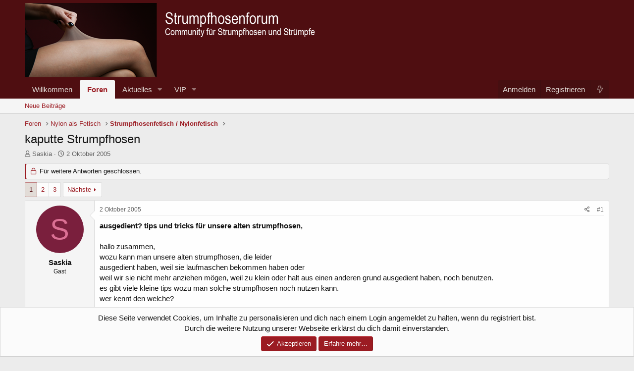

--- FILE ---
content_type: text/html; charset=utf-8
request_url: https://www.strumpfhose.net/xf/threads/kaputte-strumpfhosen.3648/
body_size: 20431
content:
<!DOCTYPE html>
<html id="XF" lang="de-DE" dir="LTR"
	data-app="public"
	data-template="thread_view"
	data-container-key="node-4"
	data-content-key="thread-3648"
	data-logged-in="false"
	data-cookie-prefix="xf_"
	data-csrf="1768635791,29e43f459490685696da101dd2174dea"
	class="has-no-js template-thread_view"
	>
<head>
	<meta charset="utf-8" />
	<meta http-equiv="X-UA-Compatible" content="IE=Edge" />
	<meta name="viewport" content="width=device-width, initial-scale=1, viewport-fit=cover">

	
	
	

	<title>kaputte Strumpfhosen | Strumpfhosenforum</title>

	<link rel="manifest" href="/xf/webmanifest.php">
	
		<meta name="theme-color" content="#4f0e11" />
	

	<meta name="apple-mobile-web-app-title" content="Strumpfhosenforum">
	
		<link rel="apple-touch-icon" href="/xf/styles/default/xenforo/logo-og.png" />
	

	
		
		<meta name="description" content="ausgedient? tips und tricks für unsere alten strumpfhosen,

hallo zusammen,
wozu kann man unsere alten strumpfhosen, die leider
ausgedient haben, weil sie..." />
		<meta property="og:description" content="ausgedient? tips und tricks für unsere alten strumpfhosen,

hallo zusammen,
wozu kann man unsere alten strumpfhosen, die leider
ausgedient haben, weil sie laufmaschen bekommen haben oder
weil wir sie nicht mehr anziehen mögen, weil zu klein oder halt aus einen anderen grund ausgedient haben..." />
		<meta property="twitter:description" content="ausgedient? tips und tricks für unsere alten strumpfhosen,

hallo zusammen,
wozu kann man unsere alten strumpfhosen, die leider
ausgedient haben, weil sie laufmaschen bekommen haben oder
weil wir..." />
	
	
		<meta property="og:url" content="https://www.strumpfhose.net/xf/threads/kaputte-strumpfhosen.3648/" />
	
		<link rel="canonical" href="https://www.strumpfhose.net/xf/threads/kaputte-strumpfhosen.3648/" />
	
		<link rel="next" href="/xf/threads/kaputte-strumpfhosen.3648/page-2" />
	

	
		
	
	
	<meta property="og:site_name" content="Strumpfhosenforum" />


	
	
		
	
	
	<meta property="og:type" content="website" />


	
	
		
	
	
	
		<meta property="og:title" content="kaputte Strumpfhosen" />
		<meta property="twitter:title" content="kaputte Strumpfhosen" />
	


	
	
	
	
		
	
	
	
		<meta property="og:image" content="https://www.strumpfhose.net/xf/styles/default/xenforo/logo-og.png" />
		<meta property="twitter:image" content="https://www.strumpfhose.net/xf/styles/default/xenforo/logo-og.png" />
		<meta property="twitter:card" content="summary" />
	


	

	
	

	


	<link rel="preload" href="/xf/styles/fonts/fa/fa-regular-400.woff2?_v=5.15.3" as="font" type="font/woff2" crossorigin="anonymous" />


	<link rel="preload" href="/xf/styles/fonts/fa/fa-solid-900.woff2?_v=5.15.3" as="font" type="font/woff2" crossorigin="anonymous" />


<link rel="preload" href="/xf/styles/fonts/fa/fa-brands-400.woff2?_v=5.15.3" as="font" type="font/woff2" crossorigin="anonymous" />

	<link rel="stylesheet" href="/xf/css.php?css=public%3Anormalize.css%2Cpublic%3Afa.css%2Cpublic%3Acore.less%2Cpublic%3Aapp.less&amp;s=1&amp;l=2&amp;d=1767306456&amp;k=63faf685dbc9613c87f803bec87ed6a69b18ee71" />

	<link rel="stylesheet" href="/xf/css.php?css=public%3Amessage.less%2Cpublic%3Anotices.less%2Cpublic%3Ashare_controls.less%2Cpublic%3Aextra.less&amp;s=1&amp;l=2&amp;d=1767306456&amp;k=84fafbe5a62038605a384c45e63ab25f85ed9747" />

	
		<script src="/xf/js/xf/preamble.min.js?_v=ea2cd4ca"></script>
	


	
		<link rel="icon" type="image/png" href="https://www.strumpfhose.net/xf/favicon.ico" sizes="32x32" />
	
	
</head>
<body data-template="thread_view">

<div class="p-pageWrapper" id="top">





<header class="p-header" id="header">
	<div class="p-header-inner">
		<div class="p-header-content">

			<div class="p-header-logo p-header-logo--image">
				<a href="/xf/">
					<img src="/xf/data/assets/logo/logo-shnet-neu-150px.png" srcset="" alt="Strumpfhosenforum"
						width="" height="" />
				</a>
			</div>

			
		</div>
	</div>
</header>





	<div class="p-navSticky p-navSticky--primary" data-xf-init="sticky-header">
		
	<nav class="p-nav">
		<div class="p-nav-inner">
<div class="th_holiday__categoryStrip__left"></div>
<div class="th_holiday__categoryStrip__center"></div>
<div class="th_holiday__categoryStrip__right"></div>
			<button type="button" class="button--plain p-nav-menuTrigger button" data-xf-click="off-canvas" data-menu=".js-headerOffCanvasMenu" tabindex="0" aria-label="Menü"><span class="button-text">
				<i aria-hidden="true"></i>
			</span></button>

			<div class="p-nav-smallLogo">
				<a href="/xf/">
					<img src="/xf/data/assets/logo/logo-shnet-neu-150px.png" srcset="" alt="Strumpfhosenforum"
						width="" height="" />
				</a>
			</div>

			<div class="p-nav-scroller hScroller" data-xf-init="h-scroller" data-auto-scroll=".p-navEl.is-selected">
				<div class="hScroller-scroll">
					<ul class="p-nav-list js-offCanvasNavSource">
					
						<li>
							
	<div class="p-navEl " >
		

			
	
	<a href="/xf/"
		class="p-navEl-link "
		
		data-xf-key="1"
		data-nav-id="willkommen">Willkommen</a>


			

		
		
	</div>

						</li>
					
						<li>
							
	<div class="p-navEl is-selected" data-has-children="true">
		

			
	
	<a href="/xf/forums/"
		class="p-navEl-link p-navEl-link--splitMenu "
		
		
		data-nav-id="forums">Foren</a>


			<a data-xf-key="2"
				data-xf-click="menu"
				data-menu-pos-ref="< .p-navEl"
				class="p-navEl-splitTrigger"
				role="button"
				tabindex="0"
				aria-label="Toggle erweitert"
				aria-expanded="false"
				aria-haspopup="true"></a>

		
		
			<div class="menu menu--structural" data-menu="menu" aria-hidden="true">
				<div class="menu-content">
					
						
	
	
	<a href="/xf/whats-new/posts/"
		class="menu-linkRow u-indentDepth0 js-offCanvasCopy "
		
		
		data-nav-id="newPosts">Neue Beiträge</a>

	

					
				</div>
			</div>
		
	</div>

						</li>
					
						<li>
							
	<div class="p-navEl " data-has-children="true">
		

			
	
	<a href="/xf/whats-new/"
		class="p-navEl-link p-navEl-link--splitMenu "
		
		
		data-nav-id="whatsNew">Aktuelles</a>


			<a data-xf-key="3"
				data-xf-click="menu"
				data-menu-pos-ref="< .p-navEl"
				class="p-navEl-splitTrigger"
				role="button"
				tabindex="0"
				aria-label="Toggle erweitert"
				aria-expanded="false"
				aria-haspopup="true"></a>

		
		
			<div class="menu menu--structural" data-menu="menu" aria-hidden="true">
				<div class="menu-content">
					
						
	
	
	<a href="/xf/whats-new/posts/"
		class="menu-linkRow u-indentDepth0 js-offCanvasCopy "
		 rel="nofollow"
		
		data-nav-id="whatsNewPosts">Neue Beiträge</a>

	

					
						
	
	
	<a href="/xf/whats-new/latest-activity"
		class="menu-linkRow u-indentDepth0 js-offCanvasCopy "
		 rel="nofollow"
		
		data-nav-id="latestActivity">Neueste Aktivitäten</a>

	

					
				</div>
			</div>
		
	</div>

						</li>
					
						<li>
							
	<div class="p-navEl " data-has-children="true">
		

			
	
	<a href="/xf/vip/"
		class="p-navEl-link p-navEl-link--splitMenu "
		
		
		data-nav-id="vip">VIP</a>


			<a data-xf-key="4"
				data-xf-click="menu"
				data-menu-pos-ref="< .p-navEl"
				class="p-navEl-splitTrigger"
				role="button"
				tabindex="0"
				aria-label="Toggle erweitert"
				aria-expanded="false"
				aria-haspopup="true"></a>

		
		
			<div class="menu menu--structural" data-menu="menu" aria-hidden="true">
				<div class="menu-content">
					
						
	
	
	<a href="/xf/account/upgrades"
		class="menu-linkRow u-indentDepth0 js-offCanvasCopy "
		
		
		data-nav-id="paypal">PayPal</a>

	

					
						
	
	
	<a href="/xf/help/bankverbindung"
		class="menu-linkRow u-indentDepth0 js-offCanvasCopy "
		
		
		data-nav-id="bankverbindung">Bankverbindung</a>

	

					
				</div>
			</div>
		
	</div>

						</li>
					
					</ul>
				</div>
			</div>

			<div class="p-nav-opposite">
				<div class="p-navgroup p-account p-navgroup--guest">
					
						<a href="/xf/login/" class="p-navgroup-link p-navgroup-link--textual p-navgroup-link--logIn"
							data-xf-click="overlay" data-follow-redirects="on">
							<span class="p-navgroup-linkText">Anmelden</span>
						</a>
						
							<a href="/xf/login/register" class="p-navgroup-link p-navgroup-link--textual p-navgroup-link--register"
								data-xf-click="overlay" data-follow-redirects="on">
								<span class="p-navgroup-linkText">Registrieren</span>
							</a>
						

    <a href="/xf/whats-new/"
        class="p-navgroup-link p-navgroup-link--iconic cxf-awnbat--whatsnew badgeContainer">
        <i aria-hidden="true"></i>
        
    </a>

					
				</div>

				<div class="p-navgroup p-discovery p-discovery--noSearch">
					<a href="/xf/whats-new/"
						class="p-navgroup-link p-navgroup-link--iconic p-navgroup-link--whatsnew"
						aria-label="Aktuelles"
						title="Aktuelles">
						<i aria-hidden="true"></i>
						<span class="p-navgroup-linkText">Aktuelles</span>
					</a>

					


				</div>
			</div>
		</div>
	</nav>

	</div>
	
	
		<div class="p-sectionLinks">
			<div class="p-sectionLinks-inner hScroller" data-xf-init="h-scroller">
				<div class="hScroller-scroll">
					<ul class="p-sectionLinks-list">
					
						<li>
							
	<div class="p-navEl " >
		

			
	
	<a href="/xf/whats-new/posts/"
		class="p-navEl-link "
		
		data-xf-key="alt+1"
		data-nav-id="newPosts">Neue Beiträge</a>


			

		
		
	</div>

						</li>
					
					</ul>
				</div>
			</div>
		</div>
	



<div class="offCanvasMenu offCanvasMenu--nav js-headerOffCanvasMenu" data-menu="menu" aria-hidden="true" data-ocm-builder="navigation">
	<div class="offCanvasMenu-backdrop" data-menu-close="true"></div>
	<div class="offCanvasMenu-content">
		<div class="offCanvasMenu-header">
			Menü
			<a class="offCanvasMenu-closer" data-menu-close="true" role="button" tabindex="0" aria-label="Schließen"></a>
		</div>
		
			<div class="p-offCanvasRegisterLink">
				<div class="offCanvasMenu-linkHolder">
					<a href="/xf/login/" class="offCanvasMenu-link" data-xf-click="overlay" data-menu-close="true">
						Anmelden
					</a>
				</div>
				<hr class="offCanvasMenu-separator" />
				
					<div class="offCanvasMenu-linkHolder">
						<a href="/xf/login/register" class="offCanvasMenu-link" data-xf-click="overlay" data-menu-close="true">
							Registrieren
						</a>
					</div>
					<hr class="offCanvasMenu-separator" />
				
			</div>
		
		<div class="js-offCanvasNavTarget"></div>
		<div class="offCanvasMenu-installBanner js-installPromptContainer" style="display: none;" data-xf-init="install-prompt">
			<div class="offCanvasMenu-installBanner-header">App installieren</div>
			<button type="button" class="js-installPromptButton button"><span class="button-text">Installieren</span></button>
			<template class="js-installTemplateIOS">
				<div class="overlay-title">So wird die App in iOS installiert</div>
				<div class="block-body">
					<div class="block-row">
						<p>
							Folge dem Video um zu sehen, wie unsere Website als Web-App auf dem Startbildschirm installiert werden kann.
						</p>
						<p style="text-align: center">
							<video src="/xf/styles/default/xenforo/add_to_home.mp4"
								width="280" height="480" autoplay loop muted playsinline></video>
						</p>
						<p>
							<small><strong>Anmerkung:</strong> Diese Funktion ist in einigen Browsern möglicherweise nicht verfügbar.</small>
						</p>
					</div>
				</div>
			</template>
		</div>
	</div>
</div>

<div class="p-body">
	<div class="p-body-inner">
		<!--XF:EXTRA_OUTPUT-->

		

		

		
		
	
		<ul class="p-breadcrumbs "
			itemscope itemtype="https://schema.org/BreadcrumbList">
		
			

			
			

			

			
				
				
	<li itemprop="itemListElement" itemscope itemtype="https://schema.org/ListItem">
		<a href="/xf/forums/" itemprop="item">
			<span itemprop="name">Foren</span>
		</a>
		<meta itemprop="position" content="1" />
	</li>

			
			
				
				
	<li itemprop="itemListElement" itemscope itemtype="https://schema.org/ListItem">
		<a href="/xf/forums/#nylon-als-fetisch.3" itemprop="item">
			<span itemprop="name">Nylon als Fetisch</span>
		</a>
		<meta itemprop="position" content="2" />
	</li>

			
				
				
	<li itemprop="itemListElement" itemscope itemtype="https://schema.org/ListItem">
		<a href="/xf/forums/strumpfhosenfetisch-nylonfetisch.4/" itemprop="item">
			<span itemprop="name">Strumpfhosenfetisch / Nylonfetisch</span>
		</a>
		<meta itemprop="position" content="3" />
	</li>

			

		
		</ul>
	

		



		
	<noscript class="js-jsWarning"><div class="blockMessage blockMessage--important blockMessage--iconic u-noJsOnly">JavaScript ist deaktiviert. Für eine bessere Darstellung aktiviere bitte JavaScript in deinem Browser, bevor du fortfährst.</div></noscript>

		
	<div class="blockMessage blockMessage--important blockMessage--iconic js-browserWarning" style="display: none">Du verwendest einen veralteten Browser. Es ist möglich, dass diese oder andere Websites nicht korrekt angezeigt werden.<br />Du solltest ein Upgrade durchführen oder einen <a href="https://www.google.com/chrome/browser/" target="_blank">alternativen Browser</a> verwenden.</div>


		
			<div class="p-body-header">
			
				
					<div class="p-title ">
					
						
							<h1 class="p-title-value">kaputte Strumpfhosen</h1>
						
						
					
					</div>
				

				
					<div class="p-description">
	<ul class="listInline listInline--bullet">
		<li>
			<i class="fa--xf far fa-user" aria-hidden="true" title="Ersteller"></i>
			<span class="u-srOnly">Ersteller</span>

			<span class="username  u-concealed" dir="auto" data-user-id="0">Saskia</span>
		</li>
		<li>
			<i class="fa--xf far fa-clock" aria-hidden="true" title="Erstellt am"></i>
			<span class="u-srOnly">Erstellt am</span>

			<a href="/xf/threads/kaputte-strumpfhosen.3648/" class="u-concealed"><time  class="u-dt" dir="auto" datetime="2005-10-02T14:44:07+0200" data-time="1128257047" data-date-string="2 Oktober 2005" data-time-string="14:44" title="2 Oktober 2005 um 14:44">2 Oktober 2005</time></a>
		</li>
		
	</ul>
</div>
				
			
			</div>
		

		<div class="p-body-main  ">
			
			<div class="p-body-contentCol"></div>
			

			

			<div class="p-body-content">
				
				

<div class="p-body-pageContent">










	
	
	
		
	
	
	


	
	
	
		
	
	
	


	
	
		
	
	
	


	
	












	

	
		
	







	














<div class="block block--messages" data-xf-init="" data-type="post" data-href="/xf/inline-mod/" data-search-target="*">

	<span class="u-anchorTarget" id="posts"></span>

	
		
	
		<div class="block-outer">
			<dl class="blockStatus">
				<dt>Status</dt>
				
					
					
						<dd class="blockStatus-message blockStatus-message--locked">
							Für weitere Antworten geschlossen.
						</dd>
					
				
			</dl>
		</div>
	

	

	<div class="block-outer"><div class="block-outer-main"><nav class="pageNavWrapper pageNavWrapper--mixed ">



<div class="pageNav  ">
	

	<ul class="pageNav-main">
		

	
		<li class="pageNav-page pageNav-page--current "><a href="/xf/threads/kaputte-strumpfhosen.3648/">1</a></li>
	


		

		
			

	
		<li class="pageNav-page pageNav-page--later"><a href="/xf/threads/kaputte-strumpfhosen.3648/page-2">2</a></li>
	

		

		

		

	
		<li class="pageNav-page "><a href="/xf/threads/kaputte-strumpfhosen.3648/page-3">3</a></li>
	

	</ul>

	
		<a href="/xf/threads/kaputte-strumpfhosen.3648/page-2" class="pageNav-jump pageNav-jump--next">Nächste</a>
	
</div>

<div class="pageNavSimple">
	

	<a class="pageNavSimple-el pageNavSimple-el--current"
		data-xf-init="tooltip" title="Wechsle zu Seite"
		data-xf-click="menu" role="button" tabindex="0" aria-expanded="false" aria-haspopup="true">
		1 von 3
	</a>
	

	<div class="menu menu--pageJump" data-menu="menu" aria-hidden="true">
		<div class="menu-content">
			<h4 class="menu-header">Wechsle zu Seite</h4>
			<div class="menu-row" data-xf-init="page-jump" data-page-url="/xf/threads/kaputte-strumpfhosen.3648/page-%page%">
				<div class="inputGroup inputGroup--numbers">
					<div class="inputGroup inputGroup--numbers inputNumber" data-xf-init="number-box"><input type="number" pattern="\d*" class="input input--number js-numberBoxTextInput input input--numberNarrow js-pageJumpPage" value="1"  min="1" max="3" step="1" required="required" data-menu-autofocus="true" /></div>
					<span class="inputGroup-text"><button type="button" class="js-pageJumpGo button"><span class="button-text">Weiter</span></button></span>
				</div>
			</div>
		</div>
	</div>


	
		<a href="/xf/threads/kaputte-strumpfhosen.3648/page-2" class="pageNavSimple-el pageNavSimple-el--next">
			Nächste <i aria-hidden="true"></i>
		</a>
		<a href="/xf/threads/kaputte-strumpfhosen.3648/page-3"
			class="pageNavSimple-el pageNavSimple-el--last"
			data-xf-init="tooltip" title="Letzte">
			<i aria-hidden="true"></i> <span class="u-srOnly">Letzte</span>
		</a>
	
</div>

</nav>



</div></div>

	

	
		
	<div class="block-outer js-threadStatusField"></div>

	

	<div class="block-container lbContainer"
		data-xf-init="lightbox select-to-quote"
		data-message-selector=".js-post"
		data-lb-id="thread-3648"
		data-lb-universal="0">

		<div class="block-body js-replyNewMessageContainer">
			
				

					

					
						

	
	

	

	
	<article class="message message--post js-post js-inlineModContainer  "
		data-author="Saskia"
		data-content="post-30118"
		id="js-post-30118"
		>

		

		<span class="u-anchorTarget" id="post-30118"></span>

		
			<div class="message-inner">
				
					<div class="message-cell message-cell--user">
						

	<section class="message-user"
		>

		

		<div class="message-avatar ">
			<div class="message-avatar-wrapper">
				<span class="avatar avatar--m avatar--default avatar--default--dynamic" data-user-id="0" style="background-color: #7a1f3d; color: #db7094" title="Saskia">
			<span class="avatar-u0-m" role="img" aria-label="Saskia">S</span> 
		</span>
				
			</div>
		</div>
		<div class="message-userDetails">
			<h4 class="message-name"><span class="username " dir="auto" data-user-id="0">Saskia</span></h4>
			<h5 class="userTitle message-userTitle" dir="auto">Gast</h5>
			
		</div>
		
		<span class="message-userArrow"></span>
	</section>

					</div>
				

				
					<div class="message-cell message-cell--main">
					
						<div class="message-main js-quickEditTarget">

							
								

	

	<header class="message-attribution message-attribution--split">
		<ul class="message-attribution-main listInline ">
			
			
			<li class="u-concealed">
				<a href="/xf/threads/kaputte-strumpfhosen.3648/post-30118" rel="nofollow" >
					<time  class="u-dt" dir="auto" datetime="2005-10-02T14:44:07+0200" data-time="1128257047" data-date-string="2 Oktober 2005" data-time-string="14:44" title="2 Oktober 2005 um 14:44">2 Oktober 2005</time>
				</a>
			</li>
			
		</ul>

		<ul class="message-attribution-opposite message-attribution-opposite--list ">
			
			<li>
				<a href="/xf/threads/kaputte-strumpfhosen.3648/post-30118"
					class="message-attribution-gadget"
					data-xf-init="share-tooltip"
					data-href="/xf/posts/30118/share"
					aria-label="Teilen"
					rel="nofollow">
					<i class="fa--xf far fa-share-alt" aria-hidden="true"></i>
				</a>
			</li>
			
			
				<li>
					<a href="/xf/threads/kaputte-strumpfhosen.3648/post-30118" rel="nofollow">
						#1
					</a>
				</li>
			
		</ul>
	</header>

							

							<div class="message-content js-messageContent">
							

								
									
	
	
	

								

								
									
	

	<div class="message-userContent lbContainer js-lbContainer "
		data-lb-id="post-30118"
		data-lb-caption-desc="Saskia &middot; 2 Oktober 2005 um 14:44">

		
			

	

		

		<article class="message-body js-selectToQuote">
			
				
			

			<div >
				
					<div class="bbWrapper"><b>ausgedient? tips und tricks für unsere alten strumpfhosen,</b><br />
<br />
hallo zusammen,<br />
wozu kann man unsere alten strumpfhosen, die leider<br />
ausgedient haben, weil sie laufmaschen bekommen haben oder<br />
weil wir sie nicht mehr anziehen mögen, weil zu klein oder halt aus einen anderen grund ausgedient haben, noch benutzen.<br />
es gibt viele kleine tips wozu man solche strumpfhosen noch nutzen kann.<br />
wer kennt den welche?</div>
				
			</div>

			<div class="js-selectToQuoteEnd">&nbsp;</div>
			
				
			
		</article>

		
			

	

		

		
	</div>

								

								
									
	

	
		<div class="message-lastEdit">
			
				Zuletzt bearbeitet von einem Moderator: <time  class="u-dt" dir="auto" datetime="2005-10-02T15:11:35+0200" data-time="1128258695" data-date-string="2 Oktober 2005" data-time-string="15:11" title="2 Oktober 2005 um 15:11">2 Oktober 2005</time>
			
		</div>
	

								

								
									
	

								

							
							</div>

							
								
	

	<footer class="message-footer">
		

		

		<div class="reactionsBar js-reactionsList ">
			
		</div>

		<div class="js-historyTarget message-historyTarget toggleTarget" data-href="trigger-href"></div>
	</footer>

							
						</div>

					
					</div>
				
			</div>
		
	</article>

	
	

					

					

				

					

					
						

	
	

	

	
	<article class="message message--post js-post js-inlineModContainer  "
		data-author="smoothlooklover"
		data-content="post-30156"
		id="js-post-30156"
		itemscope itemtype="https://schema.org/Comment" itemid="https://www.strumpfhose.net/xf/posts/30156/">

		
			<meta itemprop="parentItem" itemscope itemid="https://www.strumpfhose.net/xf/threads/kaputte-strumpfhosen.3648/" />
		

		<span class="u-anchorTarget" id="post-30156"></span>

		
			<div class="message-inner">
				
					<div class="message-cell message-cell--user">
						

	<section class="message-user"
		itemprop="author" itemscope itemtype="https://schema.org/Person" itemid="">

		

		<div class="message-avatar ">
			<div class="message-avatar-wrapper">
				<span class="avatar avatar--m avatar--default avatar--default--dynamic" data-user-id="0" style="background-color: #7033cc; color: #d4c2f0" title="smoothlooklover">
			<span class="avatar-u0-m" role="img" aria-label="smoothlooklover">S</span> 
		</span>
				
			</div>
		</div>
		<div class="message-userDetails">
			<h4 class="message-name"><span class="username " dir="auto" data-user-id="0"><span itemprop="name">smoothlooklover</span></span></h4>
			<h5 class="userTitle message-userTitle" dir="auto" itemprop="jobTitle">Gast</h5>
			
		</div>
		
		<span class="message-userArrow"></span>
	</section>

					</div>
				

				
					<div class="message-cell message-cell--main">
					
						<div class="message-main js-quickEditTarget">

							
								

	

	<header class="message-attribution message-attribution--split">
		<ul class="message-attribution-main listInline ">
			
			
			<li class="u-concealed">
				<a href="/xf/threads/kaputte-strumpfhosen.3648/post-30156" rel="nofollow" itemprop="url">
					<time  class="u-dt" dir="auto" datetime="2005-10-03T04:01:54+0200" data-time="1128304914" data-date-string="3 Oktober 2005" data-time-string="04:01" title="3 Oktober 2005 um 04:01" itemprop="datePublished">3 Oktober 2005</time>
				</a>
			</li>
			
		</ul>

		<ul class="message-attribution-opposite message-attribution-opposite--list ">
			
			<li>
				<a href="/xf/threads/kaputte-strumpfhosen.3648/post-30156"
					class="message-attribution-gadget"
					data-xf-init="share-tooltip"
					data-href="/xf/posts/30156/share"
					aria-label="Teilen"
					rel="nofollow">
					<i class="fa--xf far fa-share-alt" aria-hidden="true"></i>
				</a>
			</li>
			
			
				<li>
					<a href="/xf/threads/kaputte-strumpfhosen.3648/post-30156" rel="nofollow">
						#2
					</a>
				</li>
			
		</ul>
	</header>

							

							<div class="message-content js-messageContent">
							

								
									
	
	
	

								

								
									
	

	<div class="message-userContent lbContainer js-lbContainer "
		data-lb-id="post-30156"
		data-lb-caption-desc="smoothlooklover &middot; 3 Oktober 2005 um 04:01">

		

		<article class="message-body js-selectToQuote">
			
				
			

			<div itemprop="text">
				
					<div class="bbWrapper">Superkleiner Notfallkeiriemen fürs Auto <img src="[data-uri]" class="smilie smilie--sprite smilie--sprite8" alt=":D" title="Big Grin    :D" loading="lazy" data-shortname=":D" /></div>
				
			</div>

			<div class="js-selectToQuoteEnd">&nbsp;</div>
			
				
			
		</article>

		

		
	</div>

								

								
									
	

	

								

								
									
	

								

							
							</div>

							
								
	

	<footer class="message-footer">
		
			<div class="message-microdata" itemprop="interactionStatistic" itemtype="https://schema.org/InteractionCounter" itemscope>
				<meta itemprop="userInteractionCount" content="0" />
				<meta itemprop="interactionType" content="https://schema.org/LikeAction" />
			</div>
		

		

		<div class="reactionsBar js-reactionsList ">
			
		</div>

		<div class="js-historyTarget message-historyTarget toggleTarget" data-href="trigger-href"></div>
	</footer>

							
						</div>

					
					</div>
				
			</div>
		
	</article>

	
	

					

					

				

					

					
						

	
	

	

	
	<article class="message message--post js-post js-inlineModContainer  "
		data-author="chayoon"
		data-content="post-30157"
		id="js-post-30157"
		itemscope itemtype="https://schema.org/Comment" itemid="https://www.strumpfhose.net/xf/posts/30157/">

		
			<meta itemprop="parentItem" itemscope itemid="https://www.strumpfhose.net/xf/threads/kaputte-strumpfhosen.3648/" />
		

		<span class="u-anchorTarget" id="post-30157"></span>

		
			<div class="message-inner">
				
					<div class="message-cell message-cell--user">
						

	<section class="message-user"
		itemprop="author" itemscope itemtype="https://schema.org/Person" itemid="https://www.strumpfhose.net/xf/members/chayoon.2216/">

		
			<meta itemprop="url" content="https://www.strumpfhose.net/xf/members/chayoon.2216/" />
		

		<div class="message-avatar ">
			<div class="message-avatar-wrapper">
				<a href="/xf/members/chayoon.2216/" class="avatar avatar--m" data-user-id="2216" data-xf-init="member-tooltip">
			<img src="/xf/data/avatars/m/2/2216.jpg?1543922405"  alt="chayoon" class="avatar-u2216-m" width="96" height="96" loading="lazy" itemprop="image" /> 
		</a>
				
			</div>
		</div>
		<div class="message-userDetails">
			<h4 class="message-name"><a href="/xf/members/chayoon.2216/" class="username " dir="auto" data-user-id="2216" data-xf-init="member-tooltip"><span itemprop="name">chayoon</span></a></h4>
			<h5 class="userTitle message-userTitle" dir="auto" itemprop="jobTitle">Frischling</h5>
			
		</div>
		
			
			
				<div class="message-userExtras">
				
					
						<dl class="pairs pairs--justified">
							<dt>Registriert</dt>
							<dd>3 März 2004</dd>
						</dl>
					
					
						<dl class="pairs pairs--justified">
							<dt>Beiträge</dt>
							<dd>69</dd>
						</dl>
					
					
					
					
					
						<dl class="pairs pairs--justified">
							<dt>Alter</dt>
							<dd>60</dd>
						</dl>
					
					
						<dl class="pairs pairs--justified">
							<dt>Ort</dt>
							<dd>
								
									<a href="/xf/misc/location-info?location=s%C3%BCdl.+M%C3%BCnchen" rel="nofollow noreferrer" target="_blank" class="u-concealed">südl. München</a>
								
							</dd>
						</dl>
					
					
					
						

	
		
			

			
				<dl class="pairs pairs--justified" data-field="geschlecht">
					<dt>Geschlecht</dt>
					<dd>männlich</dd>
				</dl>
			
		
	

						
					
				
				</div>
			
		
		<span class="message-userArrow"></span>
	</section>

					</div>
				

				
					<div class="message-cell message-cell--main">
					
						<div class="message-main js-quickEditTarget">

							
								

	

	<header class="message-attribution message-attribution--split">
		<ul class="message-attribution-main listInline ">
			
			
			<li class="u-concealed">
				<a href="/xf/threads/kaputte-strumpfhosen.3648/post-30157" rel="nofollow" itemprop="url">
					<time  class="u-dt" dir="auto" datetime="2005-10-03T07:39:56+0200" data-time="1128317996" data-date-string="3 Oktober 2005" data-time-string="07:39" title="3 Oktober 2005 um 07:39" itemprop="datePublished">3 Oktober 2005</time>
				</a>
			</li>
			
		</ul>

		<ul class="message-attribution-opposite message-attribution-opposite--list ">
			
			<li>
				<a href="/xf/threads/kaputte-strumpfhosen.3648/post-30157"
					class="message-attribution-gadget"
					data-xf-init="share-tooltip"
					data-href="/xf/posts/30157/share"
					aria-label="Teilen"
					rel="nofollow">
					<i class="fa--xf far fa-share-alt" aria-hidden="true"></i>
				</a>
			</li>
			
			
				<li>
					<a href="/xf/threads/kaputte-strumpfhosen.3648/post-30157" rel="nofollow">
						#3
					</a>
				</li>
			
		</ul>
	</header>

							

							<div class="message-content js-messageContent">
							

								
									
	
	
	

								

								
									
	

	<div class="message-userContent lbContainer js-lbContainer "
		data-lb-id="post-30157"
		data-lb-caption-desc="chayoon &middot; 3 Oktober 2005 um 07:39">

		

		<article class="message-body js-selectToQuote">
			
				
			

			<div itemprop="text">
				
					<div class="bbWrapper">Aloa, Saskia, ich nehme die gebrauchten shen zum Polieren vom Auto/Mopped her. Sie saugen nicht gleich die ganze Paste auf und bilden keine Streifen.<br />
Das ist wie ein letzter Dienst und der Abschied fällt auch danach noch schwer. Aber alle aufbewahren wäre mir auch zu blöd.<br />
LG, chayoon</div>
				
			</div>

			<div class="js-selectToQuoteEnd">&nbsp;</div>
			
				
			
		</article>

		

		
	</div>

								

								
									
	

	

								

								
									
	

								

							
							</div>

							
								
	

	<footer class="message-footer">
		
			<div class="message-microdata" itemprop="interactionStatistic" itemtype="https://schema.org/InteractionCounter" itemscope>
				<meta itemprop="userInteractionCount" content="0" />
				<meta itemprop="interactionType" content="https://schema.org/LikeAction" />
			</div>
		

		

		<div class="reactionsBar js-reactionsList ">
			
		</div>

		<div class="js-historyTarget message-historyTarget toggleTarget" data-href="trigger-href"></div>
	</footer>

							
						</div>

					
					</div>
				
			</div>
		
	</article>

	
	

					

					

				

					

					
						

	
	

	

	
	<article class="message message--post js-post js-inlineModContainer  "
		data-author="Frei"
		data-content="post-30158"
		id="js-post-30158"
		itemscope itemtype="https://schema.org/Comment" itemid="https://www.strumpfhose.net/xf/posts/30158/">

		
			<meta itemprop="parentItem" itemscope itemid="https://www.strumpfhose.net/xf/threads/kaputte-strumpfhosen.3648/" />
		

		<span class="u-anchorTarget" id="post-30158"></span>

		
			<div class="message-inner">
				
					<div class="message-cell message-cell--user">
						

	<section class="message-user"
		itemprop="author" itemscope itemtype="https://schema.org/Person" itemid="">

		

		<div class="message-avatar ">
			<div class="message-avatar-wrapper">
				<span class="avatar avatar--m avatar--default avatar--default--dynamic" data-user-id="0" style="background-color: #755757; color: #c9b6b6" title="Frei">
			<span class="avatar-u0-m" role="img" aria-label="Frei">F</span> 
		</span>
				
			</div>
		</div>
		<div class="message-userDetails">
			<h4 class="message-name"><span class="username " dir="auto" data-user-id="0"><span itemprop="name">Frei</span></span></h4>
			<h5 class="userTitle message-userTitle" dir="auto" itemprop="jobTitle">Gast</h5>
			
		</div>
		
		<span class="message-userArrow"></span>
	</section>

					</div>
				

				
					<div class="message-cell message-cell--main">
					
						<div class="message-main js-quickEditTarget">

							
								

	

	<header class="message-attribution message-attribution--split">
		<ul class="message-attribution-main listInline ">
			
			
			<li class="u-concealed">
				<a href="/xf/threads/kaputte-strumpfhosen.3648/post-30158" rel="nofollow" itemprop="url">
					<time  class="u-dt" dir="auto" datetime="2005-10-03T08:32:18+0200" data-time="1128321138" data-date-string="3 Oktober 2005" data-time-string="08:32" title="3 Oktober 2005 um 08:32" itemprop="datePublished">3 Oktober 2005</time>
				</a>
			</li>
			
		</ul>

		<ul class="message-attribution-opposite message-attribution-opposite--list ">
			
			<li>
				<a href="/xf/threads/kaputte-strumpfhosen.3648/post-30158"
					class="message-attribution-gadget"
					data-xf-init="share-tooltip"
					data-href="/xf/posts/30158/share"
					aria-label="Teilen"
					rel="nofollow">
					<i class="fa--xf far fa-share-alt" aria-hidden="true"></i>
				</a>
			</li>
			
			
				<li>
					<a href="/xf/threads/kaputte-strumpfhosen.3648/post-30158" rel="nofollow">
						#4
					</a>
				</li>
			
		</ul>
	</header>

							

							<div class="message-content js-messageContent">
							

								
									
	
	
	

								

								
									
	

	<div class="message-userContent lbContainer js-lbContainer "
		data-lb-id="post-30158"
		data-lb-caption-desc="Frei &middot; 3 Oktober 2005 um 08:32">

		

		<article class="message-body js-selectToQuote">
			
				
			

			<div itemprop="text">
				
					<div class="bbWrapper">Lange Ärmel von Pullovern oder Shirts können ganz schön<br />
nerven, wenn sie bei der Arbeit immer wieder runter rutschen.<br />
Ich hab mir von SH-Beinen ca. 10-15cm breite &quot;Ringe&quot;<br />
geschnitten.<br />
Die über die Ärmel ziehen und dann hoch streifen. So<br />
bleiben die Ärmel oben. Die &quot;Ringe&quot; schnüren nicht ab,<br />
wie es Gummi z.B. tun würde.<br />
Das geht auch bei dicken Overknees, die alleine net<br />
oben halten.<br />
<br />
Schuhe zum Schluss mit einer zusammen geknüllten SH<br />
polieren. Sie glänzen dann toll.<br />
<br />
Ich mach viele meiner Körperpflege-Mittel selbst, weil ich<br />
die Konservierungsmittel in den Gekauften nicht vertrage.<br />
Da muss ich schon mal Flüssigkeiten ganz sauber filtern.<br />
Das geht prima mit einem Stück Nylon, was ich aus einer<br />
kaputten SH heraus schneide und über ein Teesieb lege.<br />
<br />
Für ein Kräuterbad die getrockneten Kräuter in ein SH-Bein<br />
oder einen kaputten Halterlosen füllen und zu knoten.<br />
Ab damit ins Badewasser.<br />
Die verbrauchten Kräuter können dann mühelos mitsamt der<br />
&quot;Verpackung&quot; entsorgt werden. Das lästige Durchsieben<br />
vorm Bad hat man so auch gespart.<br />
<br />
Seifenreste lassen sich bis zum letzen Krümmel auf brauchen,<br />
wenn man sie in den halbwegs intakten Fussteil einer SH<br />
tut und verknotet. <br />
Unter der Dusche oder beim Baden sich damit abrubbeln.<br />
Ist gleichzeitig auch ein sehr sanftes Körper-Peeling.</div>
				
			</div>

			<div class="js-selectToQuoteEnd">&nbsp;</div>
			
				
			
		</article>

		

		
	</div>

								

								
									
	

	

								

								
									
	

								

							
							</div>

							
								
	

	<footer class="message-footer">
		
			<div class="message-microdata" itemprop="interactionStatistic" itemtype="https://schema.org/InteractionCounter" itemscope>
				<meta itemprop="userInteractionCount" content="0" />
				<meta itemprop="interactionType" content="https://schema.org/LikeAction" />
			</div>
		

		

		<div class="reactionsBar js-reactionsList ">
			
		</div>

		<div class="js-historyTarget message-historyTarget toggleTarget" data-href="trigger-href"></div>
	</footer>

							
						</div>

					
					</div>
				
			</div>
		
	</article>

	
	

					

					

				

					

					
						

	
	

	

	
	<article class="message message--post js-post js-inlineModContainer  "
		data-author="heiko"
		data-content="post-30159"
		id="js-post-30159"
		itemscope itemtype="https://schema.org/Comment" itemid="https://www.strumpfhose.net/xf/posts/30159/">

		
			<meta itemprop="parentItem" itemscope itemid="https://www.strumpfhose.net/xf/threads/kaputte-strumpfhosen.3648/" />
		

		<span class="u-anchorTarget" id="post-30159"></span>

		
			<div class="message-inner">
				
					<div class="message-cell message-cell--user">
						

	<section class="message-user"
		itemprop="author" itemscope itemtype="https://schema.org/Person" itemid="">

		

		<div class="message-avatar ">
			<div class="message-avatar-wrapper">
				<span class="avatar avatar--m avatar--default avatar--default--dynamic" data-user-id="0" style="background-color: #33cc70; color: #0f3d22" title="heiko">
			<span class="avatar-u0-m" role="img" aria-label="heiko">H</span> 
		</span>
				
			</div>
		</div>
		<div class="message-userDetails">
			<h4 class="message-name"><span class="username " dir="auto" data-user-id="0"><span itemprop="name">heiko</span></span></h4>
			<h5 class="userTitle message-userTitle" dir="auto" itemprop="jobTitle">Gast</h5>
			
		</div>
		
		<span class="message-userArrow"></span>
	</section>

					</div>
				

				
					<div class="message-cell message-cell--main">
					
						<div class="message-main js-quickEditTarget">

							
								

	

	<header class="message-attribution message-attribution--split">
		<ul class="message-attribution-main listInline ">
			
			
			<li class="u-concealed">
				<a href="/xf/threads/kaputte-strumpfhosen.3648/post-30159" rel="nofollow" itemprop="url">
					<time  class="u-dt" dir="auto" datetime="2005-10-03T09:45:15+0200" data-time="1128325515" data-date-string="3 Oktober 2005" data-time-string="09:45" title="3 Oktober 2005 um 09:45" itemprop="datePublished">3 Oktober 2005</time>
				</a>
			</li>
			
		</ul>

		<ul class="message-attribution-opposite message-attribution-opposite--list ">
			
			<li>
				<a href="/xf/threads/kaputte-strumpfhosen.3648/post-30159"
					class="message-attribution-gadget"
					data-xf-init="share-tooltip"
					data-href="/xf/posts/30159/share"
					aria-label="Teilen"
					rel="nofollow">
					<i class="fa--xf far fa-share-alt" aria-hidden="true"></i>
				</a>
			</li>
			
			
				<li>
					<a href="/xf/threads/kaputte-strumpfhosen.3648/post-30159" rel="nofollow">
						#5
					</a>
				</li>
			
		</ul>
	</header>

							

							<div class="message-content js-messageContent">
							

								
									
	
	
	

								

								
									
	

	<div class="message-userContent lbContainer js-lbContainer "
		data-lb-id="post-30159"
		data-lb-caption-desc="heiko &middot; 3 Oktober 2005 um 09:45">

		

		<article class="message-body js-selectToQuote">
			
				
			

			<div itemprop="text">
				
					<div class="bbWrapper">Frei, das sind ja recht interessante Anwendungsmöglichkeiten ! Ich finde sie sehr praktisch und bedanke mich für diese Hinweise. Von Dir kann man ja echt noch was Lernen.</div>
				
			</div>

			<div class="js-selectToQuoteEnd">&nbsp;</div>
			
				
			
		</article>

		

		
	</div>

								

								
									
	

	

								

								
									
	

								

							
							</div>

							
								
	

	<footer class="message-footer">
		
			<div class="message-microdata" itemprop="interactionStatistic" itemtype="https://schema.org/InteractionCounter" itemscope>
				<meta itemprop="userInteractionCount" content="0" />
				<meta itemprop="interactionType" content="https://schema.org/LikeAction" />
			</div>
		

		

		<div class="reactionsBar js-reactionsList ">
			
		</div>

		<div class="js-historyTarget message-historyTarget toggleTarget" data-href="trigger-href"></div>
	</footer>

							
						</div>

					
					</div>
				
			</div>
		
	</article>

	
	

					

					

				

					

					
						

	
	

	

	
	<article class="message message--post js-post js-inlineModContainer  "
		data-author="Sparda"
		data-content="post-30160"
		id="js-post-30160"
		itemscope itemtype="https://schema.org/Comment" itemid="https://www.strumpfhose.net/xf/posts/30160/">

		
			<meta itemprop="parentItem" itemscope itemid="https://www.strumpfhose.net/xf/threads/kaputte-strumpfhosen.3648/" />
		

		<span class="u-anchorTarget" id="post-30160"></span>

		
			<div class="message-inner">
				
					<div class="message-cell message-cell--user">
						

	<section class="message-user"
		itemprop="author" itemscope itemtype="https://schema.org/Person" itemid="">

		

		<div class="message-avatar ">
			<div class="message-avatar-wrapper">
				<span class="avatar avatar--m avatar--default avatar--default--dynamic" data-user-id="0" style="background-color: #996699; color: #2e1f2e" title="Sparda">
			<span class="avatar-u0-m" role="img" aria-label="Sparda">S</span> 
		</span>
				
			</div>
		</div>
		<div class="message-userDetails">
			<h4 class="message-name"><span class="username " dir="auto" data-user-id="0"><span itemprop="name">Sparda</span></span></h4>
			<h5 class="userTitle message-userTitle" dir="auto" itemprop="jobTitle">Gast</h5>
			
		</div>
		
		<span class="message-userArrow"></span>
	</section>

					</div>
				

				
					<div class="message-cell message-cell--main">
					
						<div class="message-main js-quickEditTarget">

							
								

	

	<header class="message-attribution message-attribution--split">
		<ul class="message-attribution-main listInline ">
			
			
			<li class="u-concealed">
				<a href="/xf/threads/kaputte-strumpfhosen.3648/post-30160" rel="nofollow" itemprop="url">
					<time  class="u-dt" dir="auto" datetime="2005-10-03T10:31:26+0200" data-time="1128328286" data-date-string="3 Oktober 2005" data-time-string="10:31" title="3 Oktober 2005 um 10:31" itemprop="datePublished">3 Oktober 2005</time>
				</a>
			</li>
			
		</ul>

		<ul class="message-attribution-opposite message-attribution-opposite--list ">
			
			<li>
				<a href="/xf/threads/kaputte-strumpfhosen.3648/post-30160"
					class="message-attribution-gadget"
					data-xf-init="share-tooltip"
					data-href="/xf/posts/30160/share"
					aria-label="Teilen"
					rel="nofollow">
					<i class="fa--xf far fa-share-alt" aria-hidden="true"></i>
				</a>
			</li>
			
			
				<li>
					<a href="/xf/threads/kaputte-strumpfhosen.3648/post-30160" rel="nofollow">
						#6
					</a>
				</li>
			
		</ul>
	</header>

							

							<div class="message-content js-messageContent">
							

								
									
	
	
	

								

								
									
	

	<div class="message-userContent lbContainer js-lbContainer "
		data-lb-id="post-30160"
		data-lb-caption-desc="Sparda &middot; 3 Oktober 2005 um 10:31">

		

		<article class="message-body js-selectToQuote">
			
				
			

			<div itemprop="text">
				
					<div class="bbWrapper">ich benutze alte Fsh zum Spiegel putzen</div>
				
			</div>

			<div class="js-selectToQuoteEnd">&nbsp;</div>
			
				
			
		</article>

		

		
	</div>

								

								
									
	

	

								

								
									
	

								

							
							</div>

							
								
	

	<footer class="message-footer">
		
			<div class="message-microdata" itemprop="interactionStatistic" itemtype="https://schema.org/InteractionCounter" itemscope>
				<meta itemprop="userInteractionCount" content="0" />
				<meta itemprop="interactionType" content="https://schema.org/LikeAction" />
			</div>
		

		

		<div class="reactionsBar js-reactionsList ">
			
		</div>

		<div class="js-historyTarget message-historyTarget toggleTarget" data-href="trigger-href"></div>
	</footer>

							
						</div>

					
					</div>
				
			</div>
		
	</article>

	
	

					

					

				

					

					
						

	
	

	

	
	<article class="message message--post js-post js-inlineModContainer  "
		data-author="spree"
		data-content="post-30183"
		id="js-post-30183"
		itemscope itemtype="https://schema.org/Comment" itemid="https://www.strumpfhose.net/xf/posts/30183/">

		
			<meta itemprop="parentItem" itemscope itemid="https://www.strumpfhose.net/xf/threads/kaputte-strumpfhosen.3648/" />
		

		<span class="u-anchorTarget" id="post-30183"></span>

		
			<div class="message-inner">
				
					<div class="message-cell message-cell--user">
						

	<section class="message-user"
		itemprop="author" itemscope itemtype="https://schema.org/Person" itemid="https://www.strumpfhose.net/xf/members/spree.5554/">

		
			<meta itemprop="url" content="https://www.strumpfhose.net/xf/members/spree.5554/" />
		

		<div class="message-avatar ">
			<div class="message-avatar-wrapper">
				<a href="/xf/members/spree.5554/" class="avatar avatar--m" data-user-id="5554" data-xf-init="member-tooltip">
			<img src="/xf/data/avatars/m/5/5554.jpg?1543922412"  alt="spree" class="avatar-u5554-m" width="96" height="96" loading="lazy" itemprop="image" /> 
		</a>
				
			</div>
		</div>
		<div class="message-userDetails">
			<h4 class="message-name"><a href="/xf/members/spree.5554/" class="username " dir="auto" data-user-id="5554" data-xf-init="member-tooltip"><span class="username--staff username--moderator" itemprop="name">spree</span></a></h4>
			<h5 class="userTitle message-userTitle" dir="auto" itemprop="jobTitle">Forumsfossil</h5>
			<div class="userBanner userBanner--staff message-userBanner" dir="auto" itemprop="jobTitle"><span class="userBanner-before"></span><strong>Teammitglied</strong><span class="userBanner-after"></span></div>
<div class="userBanner userBanner userBanner--red message-userBanner" itemprop="jobTitle"><span class="userBanner-before"></span><strong>VIP</strong><span class="userBanner-after"></span></div>
<div class="userBanner userBanner userBanner--green message-userBanner" itemprop="jobTitle"><span class="userBanner-before"></span><strong>Echt</strong><span class="userBanner-after"></span></div>
<div class="userBanner userBanner userBanner--lightGreen message-userBanner" itemprop="jobTitle"><span class="userBanner-before"></span><strong>18-plus</strong><span class="userBanner-after"></span></div>
		</div>
		
			
			
				<div class="message-userExtras">
				
					
						<dl class="pairs pairs--justified">
							<dt>Registriert</dt>
							<dd>17 Februar 2005</dd>
						</dl>
					
					
						<dl class="pairs pairs--justified">
							<dt>Beiträge</dt>
							<dd>5.835</dd>
						</dl>
					
					
					
					
					
					
						<dl class="pairs pairs--justified">
							<dt>Ort</dt>
							<dd>
								
									<a href="/xf/misc/location-info?location=Berlin" rel="nofollow noreferrer" target="_blank" class="u-concealed">Berlin</a>
								
							</dd>
						</dl>
					
					
					
						

	
		
			

			
				<dl class="pairs pairs--justified" data-field="geschlecht">
					<dt>Geschlecht</dt>
					<dd>männlich</dd>
				</dl>
			
		
	

						
					
				
				</div>
			
		
		<span class="message-userArrow"></span>
	</section>

					</div>
				

				
					<div class="message-cell message-cell--main">
					
						<div class="message-main js-quickEditTarget">

							
								

	

	<header class="message-attribution message-attribution--split">
		<ul class="message-attribution-main listInline ">
			
			
			<li class="u-concealed">
				<a href="/xf/threads/kaputte-strumpfhosen.3648/post-30183" rel="nofollow" itemprop="url">
					<time  class="u-dt" dir="auto" datetime="2005-10-03T16:28:15+0200" data-time="1128349695" data-date-string="3 Oktober 2005" data-time-string="16:28" title="3 Oktober 2005 um 16:28" itemprop="datePublished">3 Oktober 2005</time>
				</a>
			</li>
			
		</ul>

		<ul class="message-attribution-opposite message-attribution-opposite--list ">
			
			<li>
				<a href="/xf/threads/kaputte-strumpfhosen.3648/post-30183"
					class="message-attribution-gadget"
					data-xf-init="share-tooltip"
					data-href="/xf/posts/30183/share"
					aria-label="Teilen"
					rel="nofollow">
					<i class="fa--xf far fa-share-alt" aria-hidden="true"></i>
				</a>
			</li>
			
			
				<li>
					<a href="/xf/threads/kaputte-strumpfhosen.3648/post-30183" rel="nofollow">
						#7
					</a>
				</li>
			
		</ul>
	</header>

							

							<div class="message-content js-messageContent">
							

								
									
	
	
	

								

								
									
	

	<div class="message-userContent lbContainer js-lbContainer "
		data-lb-id="post-30183"
		data-lb-caption-desc="spree &middot; 3 Oktober 2005 um 16:28">

		

		<article class="message-body js-selectToQuote">
			
				
			

			<div itemprop="text">
				
					<div class="bbWrapper">ich benutze sie zum sieben von farben und lacken........oder als filtermaterial im filter meines aquariums........<br />
 <br />
oder man kann pflanzenstengel an pflanzstangen anbinden.........<br />
 <br />
gruß spree</div>
				
			</div>

			<div class="js-selectToQuoteEnd">&nbsp;</div>
			
				
			
		</article>

		

		
	</div>

								

								
									
	

	

								

								
									
	

								

							
							</div>

							
								
	

	<footer class="message-footer">
		
			<div class="message-microdata" itemprop="interactionStatistic" itemtype="https://schema.org/InteractionCounter" itemscope>
				<meta itemprop="userInteractionCount" content="0" />
				<meta itemprop="interactionType" content="https://schema.org/LikeAction" />
			</div>
		

		

		<div class="reactionsBar js-reactionsList ">
			
		</div>

		<div class="js-historyTarget message-historyTarget toggleTarget" data-href="trigger-href"></div>
	</footer>

							
						</div>

					
					</div>
				
			</div>
		
	</article>

	
	

					

					

				

					

					
						

	
	

	

	
	<article class="message message--post js-post js-inlineModContainer  "
		data-author="Die Findende"
		data-content="post-30222"
		id="js-post-30222"
		itemscope itemtype="https://schema.org/Comment" itemid="https://www.strumpfhose.net/xf/posts/30222/">

		
			<meta itemprop="parentItem" itemscope itemid="https://www.strumpfhose.net/xf/threads/kaputte-strumpfhosen.3648/" />
		

		<span class="u-anchorTarget" id="post-30222"></span>

		
			<div class="message-inner">
				
					<div class="message-cell message-cell--user">
						

	<section class="message-user"
		itemprop="author" itemscope itemtype="https://schema.org/Person" itemid="">

		

		<div class="message-avatar ">
			<div class="message-avatar-wrapper">
				<span class="avatar avatar--m avatar--default avatar--default--dynamic" data-user-id="0" style="background-color: #3d1f7a; color: #9470db" title="Die Findende">
			<span class="avatar-u0-m" role="img" aria-label="Die Findende">D</span> 
		</span>
				
			</div>
		</div>
		<div class="message-userDetails">
			<h4 class="message-name"><span class="username " dir="auto" data-user-id="0"><span itemprop="name">Die Findende</span></span></h4>
			<h5 class="userTitle message-userTitle" dir="auto" itemprop="jobTitle">Gast</h5>
			
		</div>
		
		<span class="message-userArrow"></span>
	</section>

					</div>
				

				
					<div class="message-cell message-cell--main">
					
						<div class="message-main js-quickEditTarget">

							
								

	

	<header class="message-attribution message-attribution--split">
		<ul class="message-attribution-main listInline ">
			
			
			<li class="u-concealed">
				<a href="/xf/threads/kaputte-strumpfhosen.3648/post-30222" rel="nofollow" itemprop="url">
					<time  class="u-dt" dir="auto" datetime="2005-10-04T10:12:25+0200" data-time="1128413545" data-date-string="4 Oktober 2005" data-time-string="10:12" title="4 Oktober 2005 um 10:12" itemprop="datePublished">4 Oktober 2005</time>
				</a>
			</li>
			
		</ul>

		<ul class="message-attribution-opposite message-attribution-opposite--list ">
			
			<li>
				<a href="/xf/threads/kaputte-strumpfhosen.3648/post-30222"
					class="message-attribution-gadget"
					data-xf-init="share-tooltip"
					data-href="/xf/posts/30222/share"
					aria-label="Teilen"
					rel="nofollow">
					<i class="fa--xf far fa-share-alt" aria-hidden="true"></i>
				</a>
			</li>
			
			
				<li>
					<a href="/xf/threads/kaputte-strumpfhosen.3648/post-30222" rel="nofollow">
						#8
					</a>
				</li>
			
		</ul>
	</header>

							

							<div class="message-content js-messageContent">
							

								
									
	
	
	

								

								
									
	

	<div class="message-userContent lbContainer js-lbContainer "
		data-lb-id="post-30222"
		data-lb-caption-desc="Die Findende &middot; 4 Oktober 2005 um 10:12">

		

		<article class="message-body js-selectToQuote">
			
				
			

			<div itemprop="text">
				
					<div class="bbWrapper">Ein Visagist gab mir den Tipp statt eines Make up Schwämmchens eine SH zu benutzen. Das Hautbild wird dann viel feiner. Das wirkt vor allem bei Camouflage viel besser.</div>
				
			</div>

			<div class="js-selectToQuoteEnd">&nbsp;</div>
			
				
			
		</article>

		

		
	</div>

								

								
									
	

	

								

								
									
	

								

							
							</div>

							
								
	

	<footer class="message-footer">
		
			<div class="message-microdata" itemprop="interactionStatistic" itemtype="https://schema.org/InteractionCounter" itemscope>
				<meta itemprop="userInteractionCount" content="0" />
				<meta itemprop="interactionType" content="https://schema.org/LikeAction" />
			</div>
		

		

		<div class="reactionsBar js-reactionsList ">
			
		</div>

		<div class="js-historyTarget message-historyTarget toggleTarget" data-href="trigger-href"></div>
	</footer>

							
						</div>

					
					</div>
				
			</div>
		
	</article>

	
	

					

					

				

					

					
						

	
	

	

	
	<article class="message message--post js-post js-inlineModContainer  "
		data-author="Sonne75"
		data-content="post-30225"
		id="js-post-30225"
		itemscope itemtype="https://schema.org/Comment" itemid="https://www.strumpfhose.net/xf/posts/30225/">

		
			<meta itemprop="parentItem" itemscope itemid="https://www.strumpfhose.net/xf/threads/kaputte-strumpfhosen.3648/" />
		

		<span class="u-anchorTarget" id="post-30225"></span>

		
			<div class="message-inner">
				
					<div class="message-cell message-cell--user">
						

	<section class="message-user"
		itemprop="author" itemscope itemtype="https://schema.org/Person" itemid="">

		

		<div class="message-avatar ">
			<div class="message-avatar-wrapper">
				<span class="avatar avatar--m avatar--default avatar--default--dynamic" data-user-id="0" style="background-color: #1f7a3d; color: #70db94" title="Sonne75">
			<span class="avatar-u0-m" role="img" aria-label="Sonne75">S</span> 
		</span>
				
			</div>
		</div>
		<div class="message-userDetails">
			<h4 class="message-name"><span class="username " dir="auto" data-user-id="0"><span itemprop="name">Sonne75</span></span></h4>
			<h5 class="userTitle message-userTitle" dir="auto" itemprop="jobTitle">Gast</h5>
			
		</div>
		
		<span class="message-userArrow"></span>
	</section>

					</div>
				

				
					<div class="message-cell message-cell--main">
					
						<div class="message-main js-quickEditTarget">

							
								

	

	<header class="message-attribution message-attribution--split">
		<ul class="message-attribution-main listInline ">
			
			
			<li class="u-concealed">
				<a href="/xf/threads/kaputte-strumpfhosen.3648/post-30225" rel="nofollow" itemprop="url">
					<time  class="u-dt" dir="auto" datetime="2005-10-04T11:39:20+0200" data-time="1128418760" data-date-string="4 Oktober 2005" data-time-string="11:39" title="4 Oktober 2005 um 11:39" itemprop="datePublished">4 Oktober 2005</time>
				</a>
			</li>
			
		</ul>

		<ul class="message-attribution-opposite message-attribution-opposite--list ">
			
			<li>
				<a href="/xf/threads/kaputte-strumpfhosen.3648/post-30225"
					class="message-attribution-gadget"
					data-xf-init="share-tooltip"
					data-href="/xf/posts/30225/share"
					aria-label="Teilen"
					rel="nofollow">
					<i class="fa--xf far fa-share-alt" aria-hidden="true"></i>
				</a>
			</li>
			
			
				<li>
					<a href="/xf/threads/kaputte-strumpfhosen.3648/post-30225" rel="nofollow">
						#9
					</a>
				</li>
			
		</ul>
	</header>

							

							<div class="message-content js-messageContent">
							

								
									
	
	
	

								

								
									
	

	<div class="message-userContent lbContainer js-lbContainer "
		data-lb-id="post-30225"
		data-lb-caption-desc="Sonne75 &middot; 4 Oktober 2005 um 11:39">

		

		<article class="message-body js-selectToQuote">
			
				
			

			<div itemprop="text">
				
					<div class="bbWrapper">Hallo......<br />
 <br />
Fsh die  nicht mehr zu retten sind,habe ich gehöhrt, kann mann zum basteln nehmen...<br />
 <br />
Gruß sonne75</div>
				
			</div>

			<div class="js-selectToQuoteEnd">&nbsp;</div>
			
				
			
		</article>

		

		
	</div>

								

								
									
	

	

								

								
									
	

								

							
							</div>

							
								
	

	<footer class="message-footer">
		
			<div class="message-microdata" itemprop="interactionStatistic" itemtype="https://schema.org/InteractionCounter" itemscope>
				<meta itemprop="userInteractionCount" content="0" />
				<meta itemprop="interactionType" content="https://schema.org/LikeAction" />
			</div>
		

		

		<div class="reactionsBar js-reactionsList ">
			
		</div>

		<div class="js-historyTarget message-historyTarget toggleTarget" data-href="trigger-href"></div>
	</footer>

							
						</div>

					
					</div>
				
			</div>
		
	</article>

	
	

					

					

				

					

					
						

	
	

	

	
	<article class="message message--post js-post js-inlineModContainer  "
		data-author="chayoon"
		data-content="post-30230"
		id="js-post-30230"
		itemscope itemtype="https://schema.org/Comment" itemid="https://www.strumpfhose.net/xf/posts/30230/">

		
			<meta itemprop="parentItem" itemscope itemid="https://www.strumpfhose.net/xf/threads/kaputte-strumpfhosen.3648/" />
		

		<span class="u-anchorTarget" id="post-30230"></span>

		
			<div class="message-inner">
				
					<div class="message-cell message-cell--user">
						

	<section class="message-user"
		itemprop="author" itemscope itemtype="https://schema.org/Person" itemid="https://www.strumpfhose.net/xf/members/chayoon.2216/">

		
			<meta itemprop="url" content="https://www.strumpfhose.net/xf/members/chayoon.2216/" />
		

		<div class="message-avatar ">
			<div class="message-avatar-wrapper">
				<a href="/xf/members/chayoon.2216/" class="avatar avatar--m" data-user-id="2216" data-xf-init="member-tooltip">
			<img src="/xf/data/avatars/m/2/2216.jpg?1543922405"  alt="chayoon" class="avatar-u2216-m" width="96" height="96" loading="lazy" itemprop="image" /> 
		</a>
				
			</div>
		</div>
		<div class="message-userDetails">
			<h4 class="message-name"><a href="/xf/members/chayoon.2216/" class="username " dir="auto" data-user-id="2216" data-xf-init="member-tooltip"><span itemprop="name">chayoon</span></a></h4>
			<h5 class="userTitle message-userTitle" dir="auto" itemprop="jobTitle">Frischling</h5>
			
		</div>
		
			
			
				<div class="message-userExtras">
				
					
						<dl class="pairs pairs--justified">
							<dt>Registriert</dt>
							<dd>3 März 2004</dd>
						</dl>
					
					
						<dl class="pairs pairs--justified">
							<dt>Beiträge</dt>
							<dd>69</dd>
						</dl>
					
					
					
					
					
						<dl class="pairs pairs--justified">
							<dt>Alter</dt>
							<dd>60</dd>
						</dl>
					
					
						<dl class="pairs pairs--justified">
							<dt>Ort</dt>
							<dd>
								
									<a href="/xf/misc/location-info?location=s%C3%BCdl.+M%C3%BCnchen" rel="nofollow noreferrer" target="_blank" class="u-concealed">südl. München</a>
								
							</dd>
						</dl>
					
					
					
						

	
		
			

			
				<dl class="pairs pairs--justified" data-field="geschlecht">
					<dt>Geschlecht</dt>
					<dd>männlich</dd>
				</dl>
			
		
	

						
					
				
				</div>
			
		
		<span class="message-userArrow"></span>
	</section>

					</div>
				

				
					<div class="message-cell message-cell--main">
					
						<div class="message-main js-quickEditTarget">

							
								

	

	<header class="message-attribution message-attribution--split">
		<ul class="message-attribution-main listInline ">
			
			
			<li class="u-concealed">
				<a href="/xf/threads/kaputte-strumpfhosen.3648/post-30230" rel="nofollow" itemprop="url">
					<time  class="u-dt" dir="auto" datetime="2005-10-04T14:41:57+0200" data-time="1128429717" data-date-string="4 Oktober 2005" data-time-string="14:41" title="4 Oktober 2005 um 14:41" itemprop="datePublished">4 Oktober 2005</time>
				</a>
			</li>
			
		</ul>

		<ul class="message-attribution-opposite message-attribution-opposite--list ">
			
			<li>
				<a href="/xf/threads/kaputte-strumpfhosen.3648/post-30230"
					class="message-attribution-gadget"
					data-xf-init="share-tooltip"
					data-href="/xf/posts/30230/share"
					aria-label="Teilen"
					rel="nofollow">
					<i class="fa--xf far fa-share-alt" aria-hidden="true"></i>
				</a>
			</li>
			
			
				<li>
					<a href="/xf/threads/kaputte-strumpfhosen.3648/post-30230" rel="nofollow">
						#10
					</a>
				</li>
			
		</ul>
	</header>

							

							<div class="message-content js-messageContent">
							

								
									
	
	
	

								

								
									
	

	<div class="message-userContent lbContainer js-lbContainer "
		data-lb-id="post-30230"
		data-lb-caption-desc="chayoon &middot; 4 Oktober 2005 um 14:41">

		

		<article class="message-body js-selectToQuote">
			
				
			

			<div itemprop="text">
				
					<div class="bbWrapper">@Frei<br />
Hallo Frei, ich bin auch ganz begeistert von deinem Wissen. Zusätzlich fällt mir noch ein:<br />
Strumpf über einen normalen Schwamm: Insektenentferner für die Autoscheibe<br />
Osterei in Strumpfbein: Toller Effekt fürs Eierfärben</div>
				
			</div>

			<div class="js-selectToQuoteEnd">&nbsp;</div>
			
				
			
		</article>

		

		
	</div>

								

								
									
	

	

								

								
									
	

								

							
							</div>

							
								
	

	<footer class="message-footer">
		
			<div class="message-microdata" itemprop="interactionStatistic" itemtype="https://schema.org/InteractionCounter" itemscope>
				<meta itemprop="userInteractionCount" content="0" />
				<meta itemprop="interactionType" content="https://schema.org/LikeAction" />
			</div>
		

		

		<div class="reactionsBar js-reactionsList ">
			
		</div>

		<div class="js-historyTarget message-historyTarget toggleTarget" data-href="trigger-href"></div>
	</footer>

							
						</div>

					
					</div>
				
			</div>
		
	</article>

	
	

					

					

				

					

					
						

	
	

	

	
	<article class="message message--post js-post js-inlineModContainer  "
		data-author="SklaveAllerFra"
		data-content="post-30238"
		id="js-post-30238"
		itemscope itemtype="https://schema.org/Comment" itemid="https://www.strumpfhose.net/xf/posts/30238/">

		
			<meta itemprop="parentItem" itemscope itemid="https://www.strumpfhose.net/xf/threads/kaputte-strumpfhosen.3648/" />
		

		<span class="u-anchorTarget" id="post-30238"></span>

		
			<div class="message-inner">
				
					<div class="message-cell message-cell--user">
						

	<section class="message-user"
		itemprop="author" itemscope itemtype="https://schema.org/Person" itemid="https://www.strumpfhose.net/xf/members/sklaveallerfra.6730/">

		
			<meta itemprop="url" content="https://www.strumpfhose.net/xf/members/sklaveallerfra.6730/" />
		

		<div class="message-avatar ">
			<div class="message-avatar-wrapper">
				<a href="/xf/members/sklaveallerfra.6730/" class="avatar avatar--m avatar--default avatar--default--dynamic" data-user-id="6730" data-xf-init="member-tooltip" style="background-color: #d4c4c4; color: #846262">
			<span class="avatar-u6730-m" role="img" aria-label="SklaveAllerFra">S</span> 
		</a>
				
			</div>
		</div>
		<div class="message-userDetails">
			<h4 class="message-name"><a href="/xf/members/sklaveallerfra.6730/" class="username " dir="auto" data-user-id="6730" data-xf-init="member-tooltip"><span itemprop="name">SklaveAllerFra</span></a></h4>
			<h5 class="userTitle message-userTitle" dir="auto" itemprop="jobTitle">Frischling</h5>
			
		</div>
		
			
			
				<div class="message-userExtras">
				
					
						<dl class="pairs pairs--justified">
							<dt>Registriert</dt>
							<dd>30 Juni 2005</dd>
						</dl>
					
					
						<dl class="pairs pairs--justified">
							<dt>Beiträge</dt>
							<dd>17</dd>
						</dl>
					
					
					
					
					
						<dl class="pairs pairs--justified">
							<dt>Alter</dt>
							<dd>37</dd>
						</dl>
					
					
					
					
						

	
		
			

			
				<dl class="pairs pairs--justified" data-field="geschlecht">
					<dt>Geschlecht</dt>
					<dd>männlich</dd>
				</dl>
			
		
	

						
					
				
				</div>
			
		
		<span class="message-userArrow"></span>
	</section>

					</div>
				

				
					<div class="message-cell message-cell--main">
					
						<div class="message-main js-quickEditTarget">

							
								

	

	<header class="message-attribution message-attribution--split">
		<ul class="message-attribution-main listInline ">
			
			
			<li class="u-concealed">
				<a href="/xf/threads/kaputte-strumpfhosen.3648/post-30238" rel="nofollow" itemprop="url">
					<time  class="u-dt" dir="auto" datetime="2005-10-04T15:59:55+0200" data-time="1128434395" data-date-string="4 Oktober 2005" data-time-string="15:59" title="4 Oktober 2005 um 15:59" itemprop="datePublished">4 Oktober 2005</time>
				</a>
			</li>
			
		</ul>

		<ul class="message-attribution-opposite message-attribution-opposite--list ">
			
			<li>
				<a href="/xf/threads/kaputte-strumpfhosen.3648/post-30238"
					class="message-attribution-gadget"
					data-xf-init="share-tooltip"
					data-href="/xf/posts/30238/share"
					aria-label="Teilen"
					rel="nofollow">
					<i class="fa--xf far fa-share-alt" aria-hidden="true"></i>
				</a>
			</li>
			
			
				<li>
					<a href="/xf/threads/kaputte-strumpfhosen.3648/post-30238" rel="nofollow">
						#11
					</a>
				</li>
			
		</ul>
	</header>

							

							<div class="message-content js-messageContent">
							

								
									
	
	
	

								

								
									
	

	<div class="message-userContent lbContainer js-lbContainer "
		data-lb-id="post-30238"
		data-lb-caption-desc="SklaveAllerFra &middot; 4 Oktober 2005 um 15:59">

		

		<article class="message-body js-selectToQuote">
			
				
			

			<div itemprop="text">
				
					<div class="bbWrapper">Stülp&#039; einfach ein ausgeschnittenes Stück FSH über den Staubsaugeraufsatz ..<br />
Nun kannst du auch kleine Dinge wie z.B. verloren gegangene Ohrringe wiederfinden ohne sie einzusaugen...</div>
				
			</div>

			<div class="js-selectToQuoteEnd">&nbsp;</div>
			
				
			
		</article>

		

		
	</div>

								

								
									
	

	

								

								
									
	

								

							
							</div>

							
								
	

	<footer class="message-footer">
		
			<div class="message-microdata" itemprop="interactionStatistic" itemtype="https://schema.org/InteractionCounter" itemscope>
				<meta itemprop="userInteractionCount" content="0" />
				<meta itemprop="interactionType" content="https://schema.org/LikeAction" />
			</div>
		

		

		<div class="reactionsBar js-reactionsList ">
			
		</div>

		<div class="js-historyTarget message-historyTarget toggleTarget" data-href="trigger-href"></div>
	</footer>

							
						</div>

					
					</div>
				
			</div>
		
	</article>

	
	

					

					

				

					

					
						

	
	

	

	
	<article class="message message--post js-post js-inlineModContainer  "
		data-author="Saskia"
		data-content="post-30249"
		id="js-post-30249"
		itemscope itemtype="https://schema.org/Comment" itemid="https://www.strumpfhose.net/xf/posts/30249/">

		
			<meta itemprop="parentItem" itemscope itemid="https://www.strumpfhose.net/xf/threads/kaputte-strumpfhosen.3648/" />
		

		<span class="u-anchorTarget" id="post-30249"></span>

		
			<div class="message-inner">
				
					<div class="message-cell message-cell--user">
						

	<section class="message-user"
		itemprop="author" itemscope itemtype="https://schema.org/Person" itemid="">

		

		<div class="message-avatar ">
			<div class="message-avatar-wrapper">
				<span class="avatar avatar--m avatar--default avatar--default--dynamic" data-user-id="0" style="background-color: #7a1f3d; color: #db7094" title="Saskia">
			<span class="avatar-u0-m" role="img" aria-label="Saskia">S</span> 
		</span>
				
			</div>
		</div>
		<div class="message-userDetails">
			<h4 class="message-name"><span class="username " dir="auto" data-user-id="0"><span itemprop="name">Saskia</span></span></h4>
			<h5 class="userTitle message-userTitle" dir="auto" itemprop="jobTitle">Gast</h5>
			
		</div>
		
		<span class="message-userArrow"></span>
	</section>

					</div>
				

				
					<div class="message-cell message-cell--main">
					
						<div class="message-main js-quickEditTarget">

							
								

	

	<header class="message-attribution message-attribution--split">
		<ul class="message-attribution-main listInline ">
			
			
			<li class="u-concealed">
				<a href="/xf/threads/kaputte-strumpfhosen.3648/post-30249" rel="nofollow" itemprop="url">
					<time  class="u-dt" dir="auto" datetime="2005-10-04T19:33:42+0200" data-time="1128447222" data-date-string="4 Oktober 2005" data-time-string="19:33" title="4 Oktober 2005 um 19:33" itemprop="datePublished">4 Oktober 2005</time>
				</a>
			</li>
			
		</ul>

		<ul class="message-attribution-opposite message-attribution-opposite--list ">
			
			<li>
				<a href="/xf/threads/kaputte-strumpfhosen.3648/post-30249"
					class="message-attribution-gadget"
					data-xf-init="share-tooltip"
					data-href="/xf/posts/30249/share"
					aria-label="Teilen"
					rel="nofollow">
					<i class="fa--xf far fa-share-alt" aria-hidden="true"></i>
				</a>
			</li>
			
			
				<li>
					<a href="/xf/threads/kaputte-strumpfhosen.3648/post-30249" rel="nofollow">
						#12
					</a>
				</li>
			
		</ul>
	</header>

							

							<div class="message-content js-messageContent">
							

								
									
	
	
	

								

								
									
	

	<div class="message-userContent lbContainer js-lbContainer "
		data-lb-id="post-30249"
		data-lb-caption-desc="Saskia &middot; 4 Oktober 2005 um 19:33">

		

		<article class="message-body js-selectToQuote">
			
				
			

			<div itemprop="text">
				
					<div class="bbWrapper">hallo zusammen,:huhu:<br />
 <br />
ich bin total begeistert, was ihr hier für tips aufgeschrieben habt,<br />
was man alles mit einer ausgedienter strumpfhose machen kann.<br />
 <br />
:respekt:<br />
 <br />
ich hoffe das der eine oder andere mit euren tips was anfangen kann.<br />
 <br />
:danke:</div>
				
			</div>

			<div class="js-selectToQuoteEnd">&nbsp;</div>
			
				
			
		</article>

		

		
	</div>

								

								
									
	

	

								

								
									
	

								

							
							</div>

							
								
	

	<footer class="message-footer">
		
			<div class="message-microdata" itemprop="interactionStatistic" itemtype="https://schema.org/InteractionCounter" itemscope>
				<meta itemprop="userInteractionCount" content="0" />
				<meta itemprop="interactionType" content="https://schema.org/LikeAction" />
			</div>
		

		

		<div class="reactionsBar js-reactionsList ">
			
		</div>

		<div class="js-historyTarget message-historyTarget toggleTarget" data-href="trigger-href"></div>
	</footer>

							
						</div>

					
					</div>
				
			</div>
		
	</article>

	
	

					

					

				

					

					
						

	
	

	

	
	<article class="message message--post js-post js-inlineModContainer  "
		data-author="Daphne"
		data-content="post-30265"
		id="js-post-30265"
		itemscope itemtype="https://schema.org/Comment" itemid="https://www.strumpfhose.net/xf/posts/30265/">

		
			<meta itemprop="parentItem" itemscope itemid="https://www.strumpfhose.net/xf/threads/kaputte-strumpfhosen.3648/" />
		

		<span class="u-anchorTarget" id="post-30265"></span>

		
			<div class="message-inner">
				
					<div class="message-cell message-cell--user">
						

	<section class="message-user"
		itemprop="author" itemscope itemtype="https://schema.org/Person" itemid="https://www.strumpfhose.net/xf/members/daphne.6026/">

		
			<meta itemprop="url" content="https://www.strumpfhose.net/xf/members/daphne.6026/" />
		

		<div class="message-avatar ">
			<div class="message-avatar-wrapper">
				<a href="/xf/members/daphne.6026/" class="avatar avatar--m" data-user-id="6026" data-xf-init="member-tooltip">
			<img src="/xf/data/avatars/m/6/6026.jpg?1545069489"  alt="Daphne" class="avatar-u6026-m" width="96" height="96" loading="lazy" itemprop="image" /> 
		</a>
				
			</div>
		</div>
		<div class="message-userDetails">
			<h4 class="message-name"><a href="/xf/members/daphne.6026/" class="username " dir="auto" data-user-id="6026" data-xf-init="member-tooltip"><span itemprop="name">Daphne</span></a></h4>
			<h5 class="userTitle message-userTitle" dir="auto" itemprop="jobTitle">Meister</h5>
			<div class="userBanner userBanner userBanner--green message-userBanner" itemprop="jobTitle"><span class="userBanner-before"></span><strong>Echt</strong><span class="userBanner-after"></span></div>
<div class="userBanner userBanner userBanner--lightGreen message-userBanner" itemprop="jobTitle"><span class="userBanner-before"></span><strong>18-plus</strong><span class="userBanner-after"></span></div>
		</div>
		
			
			
				<div class="message-userExtras">
				
					
						<dl class="pairs pairs--justified">
							<dt>Registriert</dt>
							<dd>9 April 2005</dd>
						</dl>
					
					
						<dl class="pairs pairs--justified">
							<dt>Beiträge</dt>
							<dd>7.267</dd>
						</dl>
					
					
					
					
					
					
						<dl class="pairs pairs--justified">
							<dt>Ort</dt>
							<dd>
								
									<a href="/xf/misc/location-info?location=M%C3%BCnchen" rel="nofollow noreferrer" target="_blank" class="u-concealed">München</a>
								
							</dd>
						</dl>
					
					
					
						

	
		
			

			
				<dl class="pairs pairs--justified" data-field="geschlecht">
					<dt>Geschlecht</dt>
					<dd>weiblich</dd>
				</dl>
			
		
	

						
					
				
				</div>
			
		
		<span class="message-userArrow"></span>
	</section>

					</div>
				

				
					<div class="message-cell message-cell--main">
					
						<div class="message-main js-quickEditTarget">

							
								

	

	<header class="message-attribution message-attribution--split">
		<ul class="message-attribution-main listInline ">
			
			
			<li class="u-concealed">
				<a href="/xf/threads/kaputte-strumpfhosen.3648/post-30265" rel="nofollow" itemprop="url">
					<time  class="u-dt" dir="auto" datetime="2005-10-04T22:48:11+0200" data-time="1128458891" data-date-string="4 Oktober 2005" data-time-string="22:48" title="4 Oktober 2005 um 22:48" itemprop="datePublished">4 Oktober 2005</time>
				</a>
			</li>
			
		</ul>

		<ul class="message-attribution-opposite message-attribution-opposite--list ">
			
			<li>
				<a href="/xf/threads/kaputte-strumpfhosen.3648/post-30265"
					class="message-attribution-gadget"
					data-xf-init="share-tooltip"
					data-href="/xf/posts/30265/share"
					aria-label="Teilen"
					rel="nofollow">
					<i class="fa--xf far fa-share-alt" aria-hidden="true"></i>
				</a>
			</li>
			
			
				<li>
					<a href="/xf/threads/kaputte-strumpfhosen.3648/post-30265" rel="nofollow">
						#13
					</a>
				</li>
			
		</ul>
	</header>

							

							<div class="message-content js-messageContent">
							

								
									
	
	
	

								

								
									
	

	<div class="message-userContent lbContainer js-lbContainer "
		data-lb-id="post-30265"
		data-lb-caption-desc="Daphne &middot; 4 Oktober 2005 um 22:48">

		

		<article class="message-body js-selectToQuote">
			
				
			

			<div itemprop="text">
				
					<div class="bbWrapper">Der Staubsaugertrick ist toll, wär ich nie drauf gekommen. Beim Duschen benutze ich Duschgel, ist also nix mit Seifenresten, trotzdem tolle Idee!</div>
				
			</div>

			<div class="js-selectToQuoteEnd">&nbsp;</div>
			
				
			
		</article>

		

		
	</div>

								

								
									
	

	

								

								
									
	

								

							
							</div>

							
								
	

	<footer class="message-footer">
		
			<div class="message-microdata" itemprop="interactionStatistic" itemtype="https://schema.org/InteractionCounter" itemscope>
				<meta itemprop="userInteractionCount" content="0" />
				<meta itemprop="interactionType" content="https://schema.org/LikeAction" />
			</div>
		

		

		<div class="reactionsBar js-reactionsList ">
			
		</div>

		<div class="js-historyTarget message-historyTarget toggleTarget" data-href="trigger-href"></div>
	</footer>

							
						</div>

					
					</div>
				
			</div>
		
	</article>

	
	

					

					

				

					

					
						

	
	

	

	
	<article class="message message--post js-post js-inlineModContainer  "
		data-author="the nylonbeam"
		data-content="post-30273"
		id="js-post-30273"
		itemscope itemtype="https://schema.org/Comment" itemid="https://www.strumpfhose.net/xf/posts/30273/">

		
			<meta itemprop="parentItem" itemscope itemid="https://www.strumpfhose.net/xf/threads/kaputte-strumpfhosen.3648/" />
		

		<span class="u-anchorTarget" id="post-30273"></span>

		
			<div class="message-inner">
				
					<div class="message-cell message-cell--user">
						

	<section class="message-user"
		itemprop="author" itemscope itemtype="https://schema.org/Person" itemid="">

		

		<div class="message-avatar ">
			<div class="message-avatar-wrapper">
				<span class="avatar avatar--m avatar--default avatar--default--dynamic" data-user-id="0" style="background-color: #4729a3; color: #ac99e6" title="the nylonbeam">
			<span class="avatar-u0-m" role="img" aria-label="the nylonbeam">T</span> 
		</span>
				
			</div>
		</div>
		<div class="message-userDetails">
			<h4 class="message-name"><span class="username " dir="auto" data-user-id="0"><span itemprop="name">the nylonbeam</span></span></h4>
			<h5 class="userTitle message-userTitle" dir="auto" itemprop="jobTitle">Gast</h5>
			
		</div>
		
		<span class="message-userArrow"></span>
	</section>

					</div>
				

				
					<div class="message-cell message-cell--main">
					
						<div class="message-main js-quickEditTarget">

							
								

	

	<header class="message-attribution message-attribution--split">
		<ul class="message-attribution-main listInline ">
			
			
			<li class="u-concealed">
				<a href="/xf/threads/kaputte-strumpfhosen.3648/post-30273" rel="nofollow" itemprop="url">
					<time  class="u-dt" dir="auto" datetime="2005-10-05T12:24:58+0200" data-time="1128507898" data-date-string="5 Oktober 2005" data-time-string="12:24" title="5 Oktober 2005 um 12:24" itemprop="datePublished">5 Oktober 2005</time>
				</a>
			</li>
			
		</ul>

		<ul class="message-attribution-opposite message-attribution-opposite--list ">
			
			<li>
				<a href="/xf/threads/kaputte-strumpfhosen.3648/post-30273"
					class="message-attribution-gadget"
					data-xf-init="share-tooltip"
					data-href="/xf/posts/30273/share"
					aria-label="Teilen"
					rel="nofollow">
					<i class="fa--xf far fa-share-alt" aria-hidden="true"></i>
				</a>
			</li>
			
			
				<li>
					<a href="/xf/threads/kaputte-strumpfhosen.3648/post-30273" rel="nofollow">
						#14
					</a>
				</li>
			
		</ul>
	</header>

							

							<div class="message-content js-messageContent">
							

								
									
	
	
	

								

								
									
	

	<div class="message-userContent lbContainer js-lbContainer "
		data-lb-id="post-30273"
		data-lb-caption-desc="the nylonbeam &middot; 5 Oktober 2005 um 12:24">

		

		<article class="message-body js-selectToQuote">
			
				
			

			<div itemprop="text">
				
					<div class="bbWrapper">Das sind ja super Tips die hier gepostet worden sind. Vielen Dank !<br />
Ich selber habe meine Gehäuselüfter vom Pc mit Teilen von ausgedienten FSH<br />
beklebt.So bleibt der Staub lange draußen und das lästige Reinigen des Rechnerinnenraumes muss ich somit nur 1mal pro Jahr machen.</div>
				
			</div>

			<div class="js-selectToQuoteEnd">&nbsp;</div>
			
				
			
		</article>

		

		
	</div>

								

								
									
	

	

								

								
									
	

								

							
							</div>

							
								
	

	<footer class="message-footer">
		
			<div class="message-microdata" itemprop="interactionStatistic" itemtype="https://schema.org/InteractionCounter" itemscope>
				<meta itemprop="userInteractionCount" content="0" />
				<meta itemprop="interactionType" content="https://schema.org/LikeAction" />
			</div>
		

		

		<div class="reactionsBar js-reactionsList ">
			
		</div>

		<div class="js-historyTarget message-historyTarget toggleTarget" data-href="trigger-href"></div>
	</footer>

							
						</div>

					
					</div>
				
			</div>
		
	</article>

	
	

					

					

				

					

					
						

	
	

	

	
	<article class="message message--post js-post js-inlineModContainer  "
		data-author="Frei"
		data-content="post-30319"
		id="js-post-30319"
		itemscope itemtype="https://schema.org/Comment" itemid="https://www.strumpfhose.net/xf/posts/30319/">

		
			<meta itemprop="parentItem" itemscope itemid="https://www.strumpfhose.net/xf/threads/kaputte-strumpfhosen.3648/" />
		

		<span class="u-anchorTarget" id="post-30319"></span>

		
			<div class="message-inner">
				
					<div class="message-cell message-cell--user">
						

	<section class="message-user"
		itemprop="author" itemscope itemtype="https://schema.org/Person" itemid="">

		

		<div class="message-avatar ">
			<div class="message-avatar-wrapper">
				<span class="avatar avatar--m avatar--default avatar--default--dynamic" data-user-id="0" style="background-color: #755757; color: #c9b6b6" title="Frei">
			<span class="avatar-u0-m" role="img" aria-label="Frei">F</span> 
		</span>
				
			</div>
		</div>
		<div class="message-userDetails">
			<h4 class="message-name"><span class="username " dir="auto" data-user-id="0"><span itemprop="name">Frei</span></span></h4>
			<h5 class="userTitle message-userTitle" dir="auto" itemprop="jobTitle">Gast</h5>
			
		</div>
		
		<span class="message-userArrow"></span>
	</section>

					</div>
				

				
					<div class="message-cell message-cell--main">
					
						<div class="message-main js-quickEditTarget">

							
								

	

	<header class="message-attribution message-attribution--split">
		<ul class="message-attribution-main listInline ">
			
			
			<li class="u-concealed">
				<a href="/xf/threads/kaputte-strumpfhosen.3648/post-30319" rel="nofollow" itemprop="url">
					<time  class="u-dt" dir="auto" datetime="2005-10-05T21:39:42+0200" data-time="1128541182" data-date-string="5 Oktober 2005" data-time-string="21:39" title="5 Oktober 2005 um 21:39" itemprop="datePublished">5 Oktober 2005</time>
				</a>
			</li>
			
		</ul>

		<ul class="message-attribution-opposite message-attribution-opposite--list ">
			
			<li>
				<a href="/xf/threads/kaputte-strumpfhosen.3648/post-30319"
					class="message-attribution-gadget"
					data-xf-init="share-tooltip"
					data-href="/xf/posts/30319/share"
					aria-label="Teilen"
					rel="nofollow">
					<i class="fa--xf far fa-share-alt" aria-hidden="true"></i>
				</a>
			</li>
			
			
				<li>
					<a href="/xf/threads/kaputte-strumpfhosen.3648/post-30319" rel="nofollow">
						#15
					</a>
				</li>
			
		</ul>
	</header>

							

							<div class="message-content js-messageContent">
							

								
									
	
	
	

								

								
									
	

	<div class="message-userContent lbContainer js-lbContainer "
		data-lb-id="post-30319"
		data-lb-caption-desc="Frei &middot; 5 Oktober 2005 um 21:39">

		

		<article class="message-body js-selectToQuote">
			
				
			

			<div itemprop="text">
				
					<div class="bbWrapper">@ Heiko &amp; Chayoon...<br />
<br />
:danke: Ich bin in manchen Dingen ne wandelnde Trick-Kiste *g*<br />
<br />
Chayoon, das mit dem &quot;Insekten-Schwamm test ich! Hab <br />
nämlich bisher nie einen im Auto gehabt, wenn ich ihn brauche.<br />
<br />
@ Sparda... ausprobiert, geht super! <img src="[data-uri]" class="smilie smilie--sprite smilie--sprite1" alt=":)" title="Smile    :)" loading="lazy" data-shortname=":)" /><br />
<br />
@ Daphne... Selbst die besten Duschgels machen meine Haut<br />
noch trockner, sogar dann, wenn ich sie mit Öl mische.<br />
Da bleibt mir nur... ne wirklich gute Seife <img src="[data-uri]" class="smilie smilie--sprite smilie--sprite1" alt=":)" title="Smile    :)" loading="lazy" data-shortname=":)" /> <br />
<br />
@ Spree... Der Tipp mit dem Pflanzen anbinden ist gut.<br />
Die Nylon-Streifen sind weich und schnüren die Pflanzen<br />
net ein. Was ja bei Blumendraht leicht passieren kann.<br />
Hab noch einige zu &quot;bändigen&quot; und werd&#039;s versuchen. <img src="[data-uri]" class="smilie smilie--sprite smilie--sprite1" alt=":)" title="Smile    :)" loading="lazy" data-shortname=":)" /><br />
<br />
@ TheNylonbeam<br />
Angeregt von Deiner Idee kam mir gleich noch ne neue...<br />
Ich versuch mal, über den Luftansaugschlauch vom Luftfilter<br />
am PKW den Fuss einer SH zu binden. Das Nylon sollte<br />
eigentlich die Blätter, die nun ja in Massen rumfliegen, aus<br />
dem Filter fern halten.<br />
<br />
Ich hab noch so einiges &quot;auf Lager&quot;...  gestern und <br />
heut etliches beim sauber machen  probiert... <img src="[data-uri]" class="smilie smilie--sprite smilie--sprite2" alt=";)" title="Wink    ;)" loading="lazy" data-shortname=";)" /><br />
Doch das würd jetzt den Rahmen hier sprengen...</div>
				
			</div>

			<div class="js-selectToQuoteEnd">&nbsp;</div>
			
				
			
		</article>

		

		
	</div>

								

								
									
	

	

								

								
									
	

								

							
							</div>

							
								
	

	<footer class="message-footer">
		
			<div class="message-microdata" itemprop="interactionStatistic" itemtype="https://schema.org/InteractionCounter" itemscope>
				<meta itemprop="userInteractionCount" content="0" />
				<meta itemprop="interactionType" content="https://schema.org/LikeAction" />
			</div>
		

		

		<div class="reactionsBar js-reactionsList ">
			
		</div>

		<div class="js-historyTarget message-historyTarget toggleTarget" data-href="trigger-href"></div>
	</footer>

							
						</div>

					
					</div>
				
			</div>
		
	</article>

	
	

					

					

				
			
		</div>
	</div>

	
		<div class="block-outer block-outer--after">
			
				<div class="block-outer-main"><nav class="pageNavWrapper pageNavWrapper--mixed ">



<div class="pageNav  ">
	

	<ul class="pageNav-main">
		

	
		<li class="pageNav-page pageNav-page--current "><a href="/xf/threads/kaputte-strumpfhosen.3648/">1</a></li>
	


		

		
			

	
		<li class="pageNav-page pageNav-page--later"><a href="/xf/threads/kaputte-strumpfhosen.3648/page-2">2</a></li>
	

		

		

		

	
		<li class="pageNav-page "><a href="/xf/threads/kaputte-strumpfhosen.3648/page-3">3</a></li>
	

	</ul>

	
		<a href="/xf/threads/kaputte-strumpfhosen.3648/page-2" class="pageNav-jump pageNav-jump--next">Nächste</a>
	
</div>

<div class="pageNavSimple">
	

	<a class="pageNavSimple-el pageNavSimple-el--current"
		data-xf-init="tooltip" title="Wechsle zu Seite"
		data-xf-click="menu" role="button" tabindex="0" aria-expanded="false" aria-haspopup="true">
		1 von 3
	</a>
	

	<div class="menu menu--pageJump" data-menu="menu" aria-hidden="true">
		<div class="menu-content">
			<h4 class="menu-header">Wechsle zu Seite</h4>
			<div class="menu-row" data-xf-init="page-jump" data-page-url="/xf/threads/kaputte-strumpfhosen.3648/page-%page%">
				<div class="inputGroup inputGroup--numbers">
					<div class="inputGroup inputGroup--numbers inputNumber" data-xf-init="number-box"><input type="number" pattern="\d*" class="input input--number js-numberBoxTextInput input input--numberNarrow js-pageJumpPage" value="1"  min="1" max="3" step="1" required="required" data-menu-autofocus="true" /></div>
					<span class="inputGroup-text"><button type="button" class="js-pageJumpGo button"><span class="button-text">Weiter</span></button></span>
				</div>
			</div>
		</div>
	</div>


	
		<a href="/xf/threads/kaputte-strumpfhosen.3648/page-2" class="pageNavSimple-el pageNavSimple-el--next">
			Nächste <i aria-hidden="true"></i>
		</a>
		<a href="/xf/threads/kaputte-strumpfhosen.3648/page-3"
			class="pageNavSimple-el pageNavSimple-el--last"
			data-xf-init="tooltip" title="Letzte">
			<i aria-hidden="true"></i> <span class="u-srOnly">Letzte</span>
		</a>
	
</div>

</nav>



</div>

				
				
			
		</div>
	

	
	
		<div class="block-outer block-outer--after">
			<dl class="blockStatus">
				<dt>Status</dt>
				
					
					
						<dd class="blockStatus-message blockStatus-message--locked">
							Für weitere Antworten geschlossen.
						</dd>
					
				
			</dl>
		</div>
	

</div>











<div class="blockMessage blockMessage--none">
	

	
		

		<div class="shareButtons shareButtons--iconic" data-xf-init="share-buttons" data-page-url="" data-page-title="" data-page-desc="" data-page-image="">
			
				<span class="shareButtons-label">Teilen:</span>
			

			<div class="shareButtons-buttons">
				
					
						<a class="shareButtons-button shareButtons-button--brand shareButtons-button--facebook" data-href="https://www.facebook.com/sharer.php?u={url}">
							<i aria-hidden="true"></i>
							<span>Facebook</span>
						</a>
					

					
						<a class="shareButtons-button shareButtons-button--brand shareButtons-button--twitter" data-href="https://twitter.com/intent/tweet?url={url}&amp;text={title}">
							<svg xmlns="http://www.w3.org/2000/svg" height="1em" viewBox="0 0 512 512" class=""><!--! Font Awesome Free 6.4.2 by @fontawesome - https://fontawesome.com License - https://fontawesome.com/license (Commercial License) Copyright 2023 Fonticons, Inc. --><path d="M389.2 48h70.6L305.6 224.2 487 464H345L233.7 318.6 106.5 464H35.8L200.7 275.5 26.8 48H172.4L272.9 180.9 389.2 48zM364.4 421.8h39.1L151.1 88h-42L364.4 421.8z"/></svg> <span>X (Twitter)</span>
						</a>
					

					
						<a class="shareButtons-button shareButtons-button--brand shareButtons-button--reddit" data-href="https://reddit.com/submit?url={url}&amp;title={title}">
							<i aria-hidden="true"></i>
							<span>Reddit</span>
						</a>
					

					
						<a class="shareButtons-button shareButtons-button--brand shareButtons-button--pinterest" data-href="https://pinterest.com/pin/create/bookmarklet/?url={url}&amp;description={title}&amp;media={image}">
							<i aria-hidden="true"></i>
							<span>Pinterest</span>
						</a>
					

					
						<a class="shareButtons-button shareButtons-button--brand shareButtons-button--tumblr" data-href="https://www.tumblr.com/widgets/share/tool?canonicalUrl={url}&amp;title={title}">
							<i aria-hidden="true"></i>
							<span>Tumblr</span>
						</a>
					

					
						<a class="shareButtons-button shareButtons-button--brand shareButtons-button--whatsApp" data-href="https://api.whatsapp.com/send?text={title}&nbsp;{url}">
							<i aria-hidden="true"></i>
							<span>WhatsApp</span>
						</a>
					

					
						<a class="shareButtons-button shareButtons-button--email" data-href="mailto:?subject={title}&amp;body={url}">
							<i aria-hidden="true"></i>
							<span>E-Mail</span>
						</a>
					

					
						<a class="shareButtons-button shareButtons-button--share is-hidden"
							data-xf-init="web-share"
							data-title="" data-text="" data-url=""
							data-hide=".shareButtons-button:not(.shareButtons-button--share)">

							<i aria-hidden="true"></i>
							<span>Teilen</span>
						</a>
					

					
						<a class="shareButtons-button shareButtons-button--link is-hidden" data-clipboard="{url}">
							<i aria-hidden="true"></i>
							<span>Link</span>
						</a>
					
				
			</div>
		</div>
	

</div>







</div>


				
			</div>

			
		</div>

		
		
	
		<ul class="p-breadcrumbs p-breadcrumbs--bottom"
			itemscope itemtype="https://schema.org/BreadcrumbList">
		
			

			
			

			

			
				
				
	<li itemprop="itemListElement" itemscope itemtype="https://schema.org/ListItem">
		<a href="/xf/forums/" itemprop="item">
			<span itemprop="name">Foren</span>
		</a>
		<meta itemprop="position" content="1" />
	</li>

			
			
				
				
	<li itemprop="itemListElement" itemscope itemtype="https://schema.org/ListItem">
		<a href="/xf/forums/#nylon-als-fetisch.3" itemprop="item">
			<span itemprop="name">Nylon als Fetisch</span>
		</a>
		<meta itemprop="position" content="2" />
	</li>

			
				
				
	<li itemprop="itemListElement" itemscope itemtype="https://schema.org/ListItem">
		<a href="/xf/forums/strumpfhosenfetisch-nylonfetisch.4/" itemprop="item">
			<span itemprop="name">Strumpfhosenfetisch / Nylonfetisch</span>
		</a>
		<meta itemprop="position" content="3" />
	</li>

			

		
		</ul>
	

		


	</div>
</div>

<footer class="p-footer" id="footer">
	<div class="p-footer-inner">

		<div class="p-footer-row">
			
				<div class="p-footer-row-main">
					<ul class="p-footer-linkList">
					
						
						
						
							<li><a href="/xf/misc/language" data-xf-click="overlay"
								data-xf-init="tooltip" title="Sprachauswahl" rel="nofollow">
								<i class="fa--xf far fa-globe" aria-hidden="true"></i> Deutsch</a></li>
						
					
					</ul>
				</div>
			
			<div class="p-footer-row-opposite">
				<ul class="p-footer-linkList">
					
						
							<li><a href="/xf/misc/contact" data-xf-click="overlay">Kontakt</a></li>
						
					

					
						<li><a href="/xf/help/terms/">Nutzungsbedingungen</a></li>
					

					
						<li><a href="/xf/help/privacy-policy/">Datenschutz</a></li>
					

					
						<li><a href="/xf/help/">Hilfe und Impressum</a></li>
					

					

					<li><a href="/xf/forums/-/index.rss" target="_blank" class="p-footer-rssLink" title="RSS"><span aria-hidden="true"><i class="fa--xf far fa-rss" aria-hidden="true"></i><span class="u-srOnly">RSS</span></span></a></li>
				</ul>
			</div>
		</div>

		
			<div class="p-footer-copyright">
			
				<a href="https://xenforo.com" class="u-concealed" dir="ltr" target="_blank" rel="sponsored noopener">Community platform by XenForo<sup>&reg;</sup> <span class="copyright">&copy; 2010-2024 XenForo Ltd.</span></a>
				
			
			</div>
		

		
	</div>
</footer>

</div> <!-- closing p-pageWrapper -->

<div class="u-bottomFixer js-bottomFixTarget">
	
	
		
	
		
		
		

		<ul class="notices notices--bottom_fixer  js-notices"
			data-xf-init="notices"
			data-type="bottom_fixer"
			data-scroll-interval="6">

			
				
	<li class="notice js-notice notice--primary notice--cookie"
		data-notice-id="-1"
		data-delay-duration="0"
		data-display-duration="0"
		data-auto-dismiss="0"
		data-visibility="">

		
		<div class="notice-content">
			
			
	<div class="u-alignCenter">
		Diese Seite verwendet Cookies, um Inhalte zu personalisieren und dich nach einem Login angemeldet zu halten, wenn du registriert bist.<br />
Durch die weitere Nutzung unserer Webseite erklärst du dich damit einverstanden.
	</div>

	<div class="u-inputSpacer u-alignCenter">
		<a href="/xf/account/dismiss-notice" class="js-noticeDismiss button--notice button button--icon button--icon--confirm"><span class="button-text">Akzeptieren</span></a>
		<a href="/xf/help/cookies" class="button--notice button"><span class="button-text">Erfahre mehr…</span></a>
	</div>

		</div>
	</li>

			
		</ul>
	

	
</div>

<div class="u-navButtons js-navButtons" data-trigger-type="up">
	<a href="javascript:" class="button--scroll button"><span class="button-text"><i class="fa--xf far fa-arrow-left" aria-hidden="true"></i><span class="u-srOnly">Zurück</span></span></a>
</div>


	<div class="u-scrollButtons js-scrollButtons" data-trigger-type="up">
		<a href="#top" class="button--scroll button" data-xf-click="scroll-to"><span class="button-text"><i class="fa--xf far fa-arrow-up" aria-hidden="true"></i><span class="u-srOnly">Oben</span></span></a>
		
	</div>



	<script src="/xf/js/vendor/jquery/jquery-3.5.1.min.js?_v=ea2cd4ca"></script>
	<script src="/xf/js/vendor/vendor-compiled.js?_v=ea2cd4ca"></script>
	<script src="/xf/js/xf/core-compiled.js?_v=ea2cd4ca"></script>
	<script src="/xf/js/xf/notice.min.js?_v=ea2cd4ca"></script>


	<script>
		jQuery.extend(true, XF.config, {
			// 
			userId: 0,
			enablePush: false,
			pushAppServerKey: '',
			url: {
				fullBase: 'https://www.strumpfhose.net/xf/',
				basePath: '/xf/',
				css: '/xf/css.php?css=__SENTINEL__&s=1&l=2&d=1767306456',
				keepAlive: '/xf/login/keep-alive'
			},
			cookie: {
				path: '/',
				domain: '',
				prefix: 'xf_',
				secure: true,
				consentMode: 'simple',
				consented: ["optional","_third_party"]
			},
			cacheKey: '1a3e2f4f51611ce7f5f7355b4ca5c3aa',
			csrf: '1768635791,29e43f459490685696da101dd2174dea',
			js: {"\/xf\/js\/xf\/notice.min.js?_v=ea2cd4ca":true},
			css: {"public:message.less":true,"public:notices.less":true,"public:share_controls.less":true,"public:extra.less":true},
			time: {
				now: 1768635791,
				today: 1768604400,
				todayDow: 6,
				tomorrow: 1768690800,
				yesterday: 1768518000,
				week: 1768086000
			},
			borderSizeFeature: '3px',
			fontAwesomeWeight: 'r',
			enableRtnProtect: true,
			
			enableFormSubmitSticky: true,
			uploadMaxFilesize: 104857600,
			allowedVideoExtensions: ["m4v","mov","mp4","mp4v","mpeg","mpg","ogv","webm"],
			allowedAudioExtensions: ["mp3","opus","ogg","wav"],
			shortcodeToEmoji: true,
			visitorCounts: {
				conversations_unread: '0',
				alerts_unviewed: '0',
				total_unread: '0',
				title_count: true,
				icon_indicator: true
			},
			jsState: {},
			publicMetadataLogoUrl: 'https://www.strumpfhose.net/xf/styles/default/xenforo/logo-og.png',
			publicPushBadgeUrl: 'https://www.strumpfhose.net/xf/styles/default/xenforo/bell.png'
		});

		jQuery.extend(XF.phrases, {
			// 
			date_x_at_time_y: "{date} um {time}",
			day_x_at_time_y:  "{day} um {time}",
			yesterday_at_x:   "Gestern um {time}",
			x_minutes_ago:    "Vor {minutes} Minuten",
			one_minute_ago:   "vor 1 Minute",
			a_moment_ago:     "Gerade eben",
			today_at_x:       "Heute um {time}",
			in_a_moment:      "In einem Moment",
			in_a_minute:      "In einer Minute",
			in_x_minutes:     "In {minutes} Minute(n)",
			later_today_at_x: "heute um {time}",
			tomorrow_at_x:    "Morgen um {time}",

			day0: "Sonntag",
			day1: "Montag",
			day2: "Dienstag",
			day3: "Mittwoch",
			day4: "Donnerstag",
			day5: "Freitag",
			day6: "Samstag",

			dayShort0: "So",
			dayShort1: "Mo",
			dayShort2: "Di",
			dayShort3: "Mi",
			dayShort4: "Do",
			dayShort5: "Fr",
			dayShort6: "Sa",

			month0: "Januar",
			month1: "Februar",
			month2: "März",
			month3: "April",
			month4: "Mai",
			month5: "Juni",
			month6: "Juli",
			month7: "August",
			month8: "September",
			month9: "Oktober",
			month10: "November",
			month11: "Dezember",

			active_user_changed_reload_page: "Der aktive Benutzer hat sich geändert. Lade die Seite für die neueste Version neu.",
			server_did_not_respond_in_time_try_again: "Der Server hat nicht rechtzeitig geantwortet. Bitte versuche es erneut.",
			oops_we_ran_into_some_problems: "Oops! Wir sind auf ein Problem gestoßen.",
			oops_we_ran_into_some_problems_more_details_console: "Oops! Wir sind auf ein Problem gestoßen. Bitte versuche es später noch einmal. Weitere Fehlerdetails findest du in der Browserkonsole.",
			file_too_large_to_upload: "Die Datei ist zu groß, um hochgeladen zu werden.",
			uploaded_file_is_too_large_for_server_to_process: "Die hochgeladene Datei ist zu groß, als dass der Server sie verarbeiten könnte.",
			files_being_uploaded_are_you_sure: "Die Dateien werden noch immer hochgeladen. Bist du sicher, dass du dieses Formular abschicken möchtest?",
			attach: "Dateien anhängen",
			rich_text_box: "Rich-Text-Feld",
			close: "Schließen",
			link_copied_to_clipboard: "Link in die Zwischenablage kopiert.",
			text_copied_to_clipboard: "Text wurde in die Zwischenablage kopiert.",
			loading: "Laden…",
			you_have_exceeded_maximum_number_of_selectable_items: "Du hast die maximale Anzahl der auswählbaren Elemente überschritten.",

			processing: "Verarbeitung",
			'processing...': "Verarbeitung…",

			showing_x_of_y_items: "Anzeige von {count} von {total} Element(en)",
			showing_all_items: "Anzeige aller Elemente",
			no_items_to_display: "Keine anzuzeigenden Einträge",

			number_button_up: "Erhöhen",
			number_button_down: "Verringern",

			push_enable_notification_title: "Push-Benachrichtigungen erfolgreich für Strumpfhosenforum aktiviert",
			push_enable_notification_body: "Danke für das Einschalten der Push-Benachrichtigungen!",

			pull_down_to_refresh: "Nach unten ziehen zum Aktualisieren",
			release_to_refresh: "Loslassen zum Aktualisieren",
			refreshing: "Aktualisieren…"
		,
			"svStandardLib_time.day": "{count} day",
			"svStandardLib_time.days": "{count} Tage",
			"svStandardLib_time.hour": "{count} hour",
			"svStandardLib_time.hours": "{count} Stunden",
			"svStandardLib_time.minute": "{count} Minuten",
			"svStandardLib_time.minutes": "{count} Minuten",
			"svStandardLib_time.month": "{count} month",
			"svStandardLib_time.months": "{count} Monate",
			"svStandardLib_time.second": "{count} second",
			"svStandardLib_time.seconds": "{count} Sekunden",
			"svStandardLib_time.week": "time.week",
			"svStandardLib_time.weeks": "{count} Wochen",
			"svStandardLib_time.year": "{count} year",
			"svStandardLib_time.years": "{count} Jahre"

		});
	</script>

	<form style="display:none" hidden="hidden">
		<input type="text" name="_xfClientLoadTime" value="" id="_xfClientLoadTime" title="_xfClientLoadTime" tabindex="-1" />
	</form>

	






	
	
		
		
			<script type="application/ld+json">
				{
    "@context": "https://schema.org",
    "@type": "WebPage",
    "url": "https://www.strumpfhose.net/xf/threads/kaputte-strumpfhosen.3648/",
    "mainEntity": {
        "@type": "DiscussionForumPosting",
        "@id": "https://www.strumpfhose.net/xf/threads/kaputte-strumpfhosen.3648/",
        "headline": "kaputte Strumpfhosen",
        "datePublished": "2005-10-02T12:44:07+00:00",
        "keywords": "kaputte strumpfhosen, recycling, wiederverwerten, wiederverwertung",
        "url": "https://www.strumpfhose.net/xf/threads/kaputte-strumpfhosen.3648/",
        "articleSection": "Strumpfhosenfetisch / Nylonfetisch",
        "author": {
            "@type": "Person",
            "name": "Saskia"
        },
        "interactionStatistic": [
            {
                "@type": "InteractionCounter",
                "interactionType": "https://schema.org/ViewAction",
                "userInteractionCount": 7036
            },
            {
                "@type": "InteractionCounter",
                "interactionType": "https://schema.org/CommentAction",
                "userInteractionCount": 35
            },
            {
                "@type": "InteractionCounter",
                "interactionType": "https://schema.org/LikeAction",
                "userInteractionCount": 0
            }
        ],
        "dateModified": "2005-10-02T13:11:35+00:00",
        "articleBody": "ausgedient? tips und tricks f\u00fcr unsere alten strumpfhosen,\n\nhallo zusammen,\nwozu kann man unsere alten strumpfhosen, die leider\nausgedient haben, weil sie laufmaschen bekommen haben oder\nweil wir sie nicht mehr anziehen m\u00f6gen, weil zu klein oder halt aus einen anderen grund ausgedient haben, noch benutzen.\nes gibt viele kleine tips wozu man solche strumpfhosen noch nutzen kann.\nwer kennt den welche?"
    },
    "publisher": {
        "@type": "Organization",
        "name": "Strumpfhosenforum",
        "description": "Forum, Galerie und Chat f\u00fcr Strumpfhosen und Str\u00fcmpfe",
        "url": "https://www.strumpfhose.net/xf",
        "logo": "https://www.strumpfhose.net/xf/styles/default/xenforo/logo-og.png"
    }
}
			</script>
		
	


</body>
</html>









